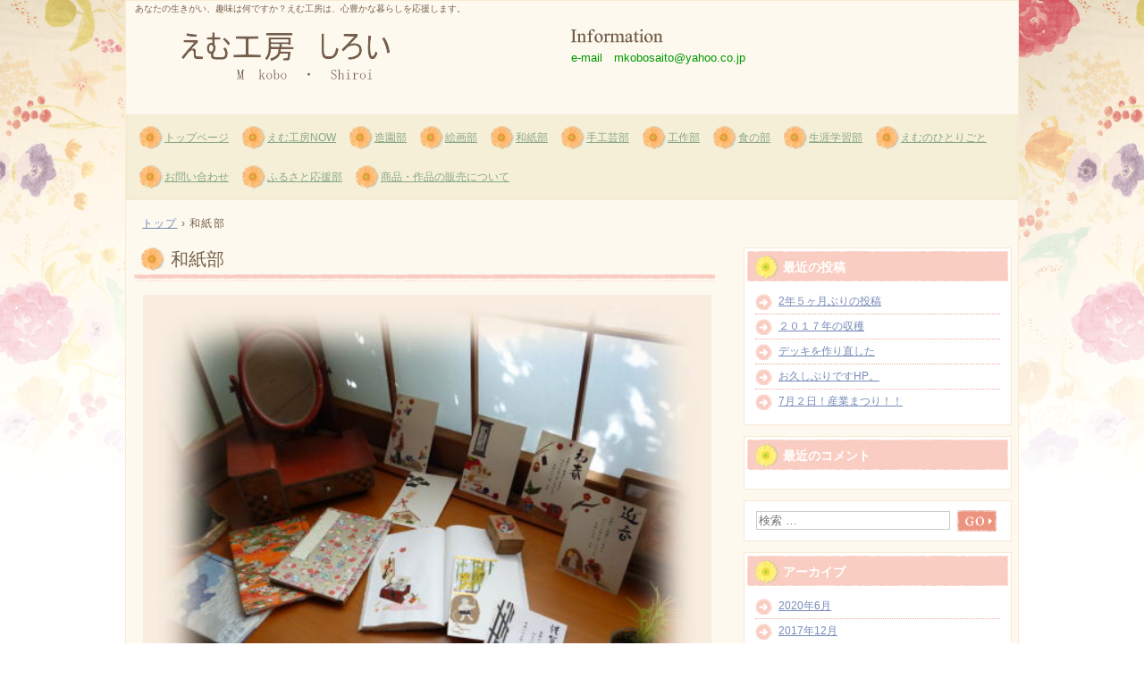

--- FILE ---
content_type: text/html; charset=UTF-8
request_url: http://mkobosaito.com/?page_id=37
body_size: 20728
content:
<!DOCTYPE html>
<html lang="ja">
<head>
<meta charset="UTF-8" />
<meta name="viewport" content="width=device-width, initial-scale=1" />
<title>和紙部 | えむ工房　しろい</title>
<link rel="stylesheet" href="http://mkobosaito.com/wp-content/themes/hpb18T20140813173304/style.css" type="text/css" />
		<link rel="stylesheet" id="style-hpb18-css" href="http://mkobosaito.com/wp-content/themes/hpb18T20140813173304/style-hpb.css" type="text/css" media="all" />
		<link rel="stylesheet" href="http://mkobosaito.com/wp-content/themes/hpb18T20140813173304/hpb-gallery.css" type="text/css" id="hpb-gallery" />
		<link rel="stylesheet" href="http://mkobosaito.com/wp-content/themes/hpb18T20140813173304/Label.min.css" type="text/css" id="hpb-label" />
		<link rel="stylesheet" href="http://mkobosaito.com/wp-content/themes/hpb18T20140813173304/hpb-gallery1.css" type="text/css" id="hpb-gallery" />
		<link rel="stylesheet" href="http://mkobosaito.com/wp-content/themes/hpb18T20140813173304/Label.min.css" type="text/css" id="hpb-label" />
<!--[if lte IE 7]>
<link rel='stylesheet' href="http://mkobosaito.com/wp-content/themes/hpb18T20140813173304/style-ie7.css" type='text/css' />
<![endif]-->
<link rel="profile" href="http://gmpg.org/xfn/11" />
<link rel="pingback" href="http://mkobosaito.com/xmlrpc.php" />
<!--[if lt IE 9]>
<script src="http://mkobosaito.com/wp-content/themes/hpb18T20140813173304/js/html5.js" type="text/javascript"></script>
<![endif]-->

<link rel='dns-prefetch' href='//s.w.org' />
<link rel="alternate" type="application/rss+xml" title="えむ工房　しろい &raquo; フィード" href="http://mkobosaito.com/?feed=rss2" />
<link rel="alternate" type="application/rss+xml" title="えむ工房　しろい &raquo; コメントフィード" href="http://mkobosaito.com/?feed=comments-rss2" />
<link rel="alternate" type="application/rss+xml" title="えむ工房　しろい &raquo; 和紙部 のコメントのフィード" href="http://mkobosaito.com/?feed=rss2&#038;page_id=37" />
		<script type="text/javascript">
			window._wpemojiSettings = {"baseUrl":"https:\/\/s.w.org\/images\/core\/emoji\/11.2.0\/72x72\/","ext":".png","svgUrl":"https:\/\/s.w.org\/images\/core\/emoji\/11.2.0\/svg\/","svgExt":".svg","source":{"concatemoji":"http:\/\/mkobosaito.com\/wp-includes\/js\/wp-emoji-release.min.js?ver=5.1.19"}};
			!function(e,a,t){var n,r,o,i=a.createElement("canvas"),p=i.getContext&&i.getContext("2d");function s(e,t){var a=String.fromCharCode;p.clearRect(0,0,i.width,i.height),p.fillText(a.apply(this,e),0,0);e=i.toDataURL();return p.clearRect(0,0,i.width,i.height),p.fillText(a.apply(this,t),0,0),e===i.toDataURL()}function c(e){var t=a.createElement("script");t.src=e,t.defer=t.type="text/javascript",a.getElementsByTagName("head")[0].appendChild(t)}for(o=Array("flag","emoji"),t.supports={everything:!0,everythingExceptFlag:!0},r=0;r<o.length;r++)t.supports[o[r]]=function(e){if(!p||!p.fillText)return!1;switch(p.textBaseline="top",p.font="600 32px Arial",e){case"flag":return s([55356,56826,55356,56819],[55356,56826,8203,55356,56819])?!1:!s([55356,57332,56128,56423,56128,56418,56128,56421,56128,56430,56128,56423,56128,56447],[55356,57332,8203,56128,56423,8203,56128,56418,8203,56128,56421,8203,56128,56430,8203,56128,56423,8203,56128,56447]);case"emoji":return!s([55358,56760,9792,65039],[55358,56760,8203,9792,65039])}return!1}(o[r]),t.supports.everything=t.supports.everything&&t.supports[o[r]],"flag"!==o[r]&&(t.supports.everythingExceptFlag=t.supports.everythingExceptFlag&&t.supports[o[r]]);t.supports.everythingExceptFlag=t.supports.everythingExceptFlag&&!t.supports.flag,t.DOMReady=!1,t.readyCallback=function(){t.DOMReady=!0},t.supports.everything||(n=function(){t.readyCallback()},a.addEventListener?(a.addEventListener("DOMContentLoaded",n,!1),e.addEventListener("load",n,!1)):(e.attachEvent("onload",n),a.attachEvent("onreadystatechange",function(){"complete"===a.readyState&&t.readyCallback()})),(n=t.source||{}).concatemoji?c(n.concatemoji):n.wpemoji&&n.twemoji&&(c(n.twemoji),c(n.wpemoji)))}(window,document,window._wpemojiSettings);
		</script>
		<style type="text/css">
img.wp-smiley,
img.emoji {
	display: inline !important;
	border: none !important;
	box-shadow: none !important;
	height: 1em !important;
	width: 1em !important;
	margin: 0 .07em !important;
	vertical-align: -0.1em !important;
	background: none !important;
	padding: 0 !important;
}
</style>
	<link rel='stylesheet' id='wp-block-library-css'  href='http://mkobosaito.com/wp-includes/css/dist/block-library/style.min.css?ver=5.1.19' type='text/css' media='all' />
<script type='text/javascript' src='http://mkobosaito.com/wp-includes/js/jquery/jquery.js?ver=1.12.4'></script>
<script type='text/javascript' src='http://mkobosaito.com/wp-includes/js/jquery/jquery-migrate.min.js?ver=1.4.1'></script>
<link rel='https://api.w.org/' href='http://mkobosaito.com/index.php?rest_route=/' />
<link rel="EditURI" type="application/rsd+xml" title="RSD" href="http://mkobosaito.com/xmlrpc.php?rsd" />
<link rel="wlwmanifest" type="application/wlwmanifest+xml" href="http://mkobosaito.com/wp-includes/wlwmanifest.xml" /> 
<meta name="generator" content="WordPress 5.1.19" />
<link rel="canonical" href="http://mkobosaito.com/?page_id=37" />
<link rel='shortlink' href='http://mkobosaito.com/?p=37' />
<link rel="alternate" type="application/json+oembed" href="http://mkobosaito.com/index.php?rest_route=%2Foembed%2F1.0%2Fembed&#038;url=http%3A%2F%2Fmkobosaito.com%2F%3Fpage_id%3D37" />
<link rel="alternate" type="text/xml+oembed" href="http://mkobosaito.com/index.php?rest_route=%2Foembed%2F1.0%2Fembed&#038;url=http%3A%2F%2Fmkobosaito.com%2F%3Fpage_id%3D37&#038;format=xml" />
<script type="text/javascript"><!--
jQuery(document).ready(function(){
if (jQuery("[name='hpb_plugin_form']").find("[required]")[0]) {
required_param = "";
jQuery("[name='hpb_plugin_form']").find("[required]").each(function(){
	if(required_param != ""){
		required_param += ","; 
	}
	required_param += jQuery(this).attr("name");
});
inputHidden = jQuery("<input>").attr("type", "hidden").attr("name", "hpb_required").attr("value", required_param);
jQuery("[name='hpb_plugin_form']").append(inputHidden);
}});
--></script>
<meta property="og:title" content="和紙部 | えむ工房　しろい"/>
<meta property="og:url" content="http://mkobosaito.com/?page_id=37"/>
<meta property="og:image" content="http://mkobosaito.com/wp-content/uploads/hpb-media/P10205861-150x150.jpg"/>
<meta property="og:description" content="和紙に触れていると心が和みます。 お年賀状、気持ちを込めて…あなたの心が和みますように… 　　　　　　　 　　　　　　　　　　　　　　　　　　　　　　　　　　　　　 　　　 　　　　　　　　　　　　　　　　　　　　　　　 [&hellip;]"/>
<meta property="og:site_name" content="えむ工房　しろい"/>
<meta property="og:type" content="article"/>
		<style type="text/css">.recentcomments a{display:inline !important;padding:0 !important;margin:0 !important;}</style>
				<script type="text/javascript" src="http://mkobosaito.com/wp-content/themes/hpb18T20140813173304/jquery.swipebox.js">hpb-gallery-js</script>
		<script><!--
jQuery(function($) { $(".hpb-gallery-item1").swipebox({ useCSS: true, hideBarsDelay: 3000, appStyleName: 'pattern', appThumbSizeZoom: 30, appThumbAll: true, appWithCaption: true });});
--><!--hpb-gallery1--></script>
</head>

<body id="hpb-wp-18-15-08" class="page-template-default page page-id-37">
<div id="page" class="hfeed site">
		<header id="masthead" class="site-header" role="banner">
		<div id="masthead-inner">
			<div class="site-branding">
				<h1 class="site-title"><a href="http://mkobosaito.com/" title="えむ工房　しろい" id="hpb-site-title" rel="home">えむ工房　しろい</a></h1>
				<h2 id="hpb-site-desc" class="site-description">あなたの生きがい、趣味は何ですか？えむ工房は、心豊かな暮らしを応援します。</h2>
			</div>

			<div id="hpb-header-extra1">
      <p class="address"><font COLOR="#009900" SIZE="2">e-mail　mkobosaito@yahoo.co.jp<br />
      </font></p>
			</div>
			
			<nav id="site-navigation" class="navigation-main" role="navigation">
				<h1 class="menu-toggle">メニュー</h1>
				<div class="screen-reader-text skip-link"><a href="#content" title="コンテンツへスキップ">コンテンツへスキップ</a></div>
				<ul id="menu-mainnav" class="menu"><li id="menu-item-2348" class="menu-item menu-item-type-post_type menu-item-object-page menu-item-home menu-item-2348"><a href="http://mkobosaito.com/">トップページ</a></li>
<li id="menu-item-2349" class="menu-item menu-item-type-post_type menu-item-object-page menu-item-2349"><a href="http://mkobosaito.com/?page_id=12">えむ工房NOW</a></li>
<li id="menu-item-2350" class="menu-item menu-item-type-post_type menu-item-object-page menu-item-has-children menu-item-2350"><a href="http://mkobosaito.com/?page_id=28">造園部</a>
<ul class="sub-menu">
	<li id="menu-item-2351" class="menu-item menu-item-type-post_type menu-item-object-page menu-item-2351"><a href="http://mkobosaito.com/?page_id=80">めぐの前栽（せんざい）</a></li>
	<li id="menu-item-2352" class="menu-item menu-item-type-post_type menu-item-object-page menu-item-2352"><a href="http://mkobosaito.com/?page_id=87">メグのフルーツガーデン</a></li>
</ul>
</li>
<li id="menu-item-2353" class="menu-item menu-item-type-post_type menu-item-object-page menu-item-2353"><a href="http://mkobosaito.com/?page_id=32">絵画部</a></li>
<li id="menu-item-2354" class="menu-item menu-item-type-post_type menu-item-object-page current-menu-item page_item page-item-37 current_page_item menu-item-2354"><a href="http://mkobosaito.com/?page_id=37" aria-current="page">和紙部</a></li>
<li id="menu-item-2355" class="menu-item menu-item-type-post_type menu-item-object-page menu-item-has-children menu-item-2355"><a href="http://mkobosaito.com/?page_id=46">手工芸部</a>
<ul class="sub-menu">
	<li id="menu-item-2356" class="menu-item menu-item-type-post_type menu-item-object-page menu-item-2356"><a href="http://mkobosaito.com/?page_id=247">レジン</a></li>
	<li id="menu-item-2357" class="menu-item menu-item-type-post_type menu-item-object-page menu-item-2357"><a href="http://mkobosaito.com/?page_id=958">手工芸</a></li>
	<li id="menu-item-2358" class="menu-item menu-item-type-post_type menu-item-object-page menu-item-2358"><a href="http://mkobosaito.com/?page_id=294">キット</a></li>
</ul>
</li>
<li id="menu-item-2359" class="menu-item menu-item-type-post_type menu-item-object-page menu-item-2359"><a href="http://mkobosaito.com/?page_id=47">工作部</a></li>
<li id="menu-item-2360" class="menu-item menu-item-type-post_type menu-item-object-page menu-item-2360"><a href="http://mkobosaito.com/?page_id=60">食の部</a></li>
<li id="menu-item-2361" class="menu-item menu-item-type-post_type menu-item-object-page menu-item-has-children menu-item-2361"><a href="http://mkobosaito.com/?page_id=67">生涯学習部</a>
<ul class="sub-menu">
	<li id="menu-item-2362" class="menu-item menu-item-type-post_type menu-item-object-page menu-item-2362"><a href="http://mkobosaito.com/?page_id=519">地域講習会</a></li>
	<li id="menu-item-2363" class="menu-item menu-item-type-post_type menu-item-object-page menu-item-2363"><a href="http://mkobosaito.com/?page_id=473">趣味の講座</a></li>
</ul>
</li>
<li id="menu-item-2364" class="menu-item menu-item-type-post_type menu-item-object-page menu-item-2364"><a href="http://mkobosaito.com/?page_id=26">えむのひとりごと</a></li>
<li id="menu-item-2365" class="menu-item menu-item-type-post_type menu-item-object-page menu-item-2365"><a href="http://mkobosaito.com/?page_id=660">お問い合わせ</a></li>
<li id="menu-item-2366" class="menu-item menu-item-type-post_type menu-item-object-page menu-item-2366"><a href="http://mkobosaito.com/?page_id=1716">ふるさと応援部</a></li>
<li id="menu-item-2367" class="menu-item menu-item-type-post_type menu-item-object-page menu-item-2367"><a href="http://mkobosaito.com/?page_id=1721">商品・作品の販売について</a></li>
</ul>			</nav><!-- #site-navigation -->

					</div><!-- #masthead-inner -->

		
<!-- breadcrumb list -->
<div id="breadcrumb-list">
	<div itemscope itemtype="http://data-vocabulary.org/Breadcrumb">
		<a href="http://mkobosaito.com" itemprop="url"><span itemprop="title">トップ</span></a>
	</div>
	<div>&rsaquo;</div>

							<div>和紙部</div>
    </div>
<!-- breadcrumb list end -->	</header><!-- #masthead -->

	<div id="main" class="site-main">

	<div id="primary" class="content-area">
		<div id="content" class="site-content" role="main">

			
					<header class="entry-header">
		<h1 id="hpb-page-title" class="entry-title">和紙部</h1>
	</header><!-- .page-header -->

				
<article id="post-37" class="post-37 page type-page status-publish hentry">
	<div id="page-content" class="entry-content">
		<img src="http://mkobosaito.com/wp-content/uploads/hpb-media/P102058611.jpg" border="0" style="border-top-width : 0px;border-left-width : 0px;border-right-width : 0px;border-bottom-width : 0px;" width="636" height="476" /><br />
        <br />
        <font SIZE="3">和紙に触れていると心が和みます。<br />
        お年賀状、気持ちを込めて…あなたの心が和みますように…</font><br />
        <br />
        　　<img src="http://mkobosaito.com/wp-content/uploads/hpb-media/P102063811111.jpg" border="0" style="border-top-width : 0px;border-left-width : 0px;border-right-width : 0px;border-bottom-width : 0px;" width="256" />　　　　　<img src="http://mkobosaito.com/wp-content/uploads/hpb-media/P10206391111.jpg" border="0" style="border-top-width : 0px;border-left-width : 0px;border-right-width : 0px;border-bottom-width : 0px;" width="253" /><br />
        <br />
        　　　　　　　<img src="http://mkobosaito.com/wp-content/uploads/hpb-media/P1020637111.jpg" border="0" style="border-top-width : 0px;border-left-width : 0px;border-right-width : 0px;border-bottom-width : 0px;" width="160" />　　　　<img src="http://mkobosaito.com/wp-content/uploads/hpb-media/P10206421.jpg" border="0" style="border-top-width : 0px;border-left-width : 0px;border-right-width : 0px;border-bottom-width : 0px;" width="247" height="185" />　　　　　　　　　　　　　　　　　　<br />
        <br />
        　<img src="http://mkobosaito.com/wp-content/uploads/hpb-media/P102064011.jpg" border="0" style="border-top-width : 0px;border-left-width : 0px;border-right-width : 0px;border-bottom-width : 0px;" width="262" height="379" />　　<img src="http://mkobosaito.com/wp-content/uploads/hpb-media/P102064121.jpg" border="0" style="border-top-width : 0px;border-left-width : 0px;border-right-width : 0px;border-bottom-width : 0px;" width="276" height="372" /><br />
        　　　　　　　　　　　　　　　　　　　　　　　　　　　　　　　　　<br />
        <br />
        <img src="http://mkobosaito.com/wp-content/uploads/hpb-media/P102058811.jpg" border="0" style="border-top-width : 0px;border-left-width : 0px;border-right-width : 0px;border-bottom-width : 0px;" width="617" height="463" /><br />
        <br />
        <font SIZE="3">和本の十二支貼り絵集、作るの大変でした。</font><br />
        <br />
        <font SIZE="3">毎年、図案を考えるのが苦痛でもあり、楽しみでもあります。</font><br />
        <br />
        <br />
        <br />
        和紙部<br />
        斉藤雅（みやび）<br />
        <br />
        <a href="http://mkobosaito.com/">＜トップページ＞</a><br />
        			</div><!-- .entry-content -->
	</article><!-- #post-## -->

				
			
		</div><!-- #content -->
	</div><!-- #primary -->

	<div id="sidebar-1">
		<div id="hpb-sidebar-extra"></div>
		<div id="secondary" class="widget-area" role="complementary">
								<aside id="recent-posts-2" class="widget widget_recent_entries">		<h1 class="widget-title">最近の投稿</h1>		<ul>
											<li>
					<a href="http://mkobosaito.com/?p=2391">2年５ヶ月ぶりの投稿</a>
									</li>
											<li>
					<a href="http://mkobosaito.com/?p=2199">２０１７年の収穫</a>
									</li>
											<li>
					<a href="http://mkobosaito.com/?p=2145">デッキを作り直した</a>
									</li>
											<li>
					<a href="http://mkobosaito.com/?p=2081">お久しぶりですHP。</a>
									</li>
											<li>
					<a href="http://mkobosaito.com/?p=1980">7月２日！産業まつり！！</a>
									</li>
					</ul>
		</aside><aside id="recent-comments-2" class="widget widget_recent_comments"><h1 class="widget-title">最近のコメント</h1><ul id="recentcomments"></ul></aside><aside id="search-2" class="widget widget_search">	<form method="get" id="searchform" class="searchform" action="http://mkobosaito.com/" role="search">
		<label for="s" class="screen-reader-text">検索</label>
		<input type="search" class="field" name="s" value="" id="s" placeholder="検索 &hellip;" />
		<input type="submit" class="submit" id="searchsubmit" value="検索" />
	</form>
</aside><aside id="archives-2" class="widget widget_archive"><h1 class="widget-title">アーカイブ</h1>		<ul>
				<li><a href='http://mkobosaito.com/?m=202006'>2020年6月</a></li>
	<li><a href='http://mkobosaito.com/?m=201712'>2017年12月</a></li>
	<li><a href='http://mkobosaito.com/?m=201703'>2017年3月</a></li>
	<li><a href='http://mkobosaito.com/?m=201607'>2016年7月</a></li>
	<li><a href='http://mkobosaito.com/?m=201605'>2016年5月</a></li>
	<li><a href='http://mkobosaito.com/?m=201603'>2016年3月</a></li>
	<li><a href='http://mkobosaito.com/?m=201601'>2016年1月</a></li>
	<li><a href='http://mkobosaito.com/?m=201509'>2015年9月</a></li>
	<li><a href='http://mkobosaito.com/?m=201504'>2015年4月</a></li>
	<li><a href='http://mkobosaito.com/?m=201503'>2015年3月</a></li>
	<li><a href='http://mkobosaito.com/?m=201412'>2014年12月</a></li>
	<li><a href='http://mkobosaito.com/?m=201411'>2014年11月</a></li>
	<li><a href='http://mkobosaito.com/?m=201410'>2014年10月</a></li>
	<li><a href='http://mkobosaito.com/?m=201409'>2014年9月</a></li>
		</ul>
			</aside>
			
		</div><!-- #secondary -->
	</div><!-- #sidebar-1 -->
	</div><!-- #main -->

	<footer id="colophon" class="site-footer" role="contentinfo">
		<nav id="site-sub-navigation" class="navigation-main" role="navigation">
			<h1 class="menu-toggle">サブメニュー</h1>
			<ul id="menu-subnav" class="menu"><li id="menu-item-2368" class="menu-item menu-item-type-post_type menu-item-object-page menu-item-2368"><a href="http://mkobosaito.com/?page_id=27">プライバシーポリシー</a></li>
</ul>		</nav><!-- #site-navigation -->
				<div id="hpb-footer-main">
			<p><small class="hpb-copyright">Copyright c ○○○, All rights reserved.</small></p>
		</div>
		<div class="site-info">
					</div><!-- .site-info --><div class="wp-login"><a href="http://mkobosaito.com/wp-login.php">ログイン</a></div>
	</footer><!-- #colophon -->
</div><!-- #page -->

	<script type="text/javascript"><!--
	var _JustAnalyticsConfig = {
	'siteid': '45262',
	'domain': 'mkobosaito.com','path': '/'};// --></script>
	<script type="text/javascript" src="http://tracker.kantan-access.com/js/ja.js"></script><noscript><img width="1" height="1" alt="" src="http://tracker.kantan-access.com/jana_tracker/track4ns.gif?sid=&t=&p=%2Findex.php&cs=UTF-8"></noscript>
<script type='text/javascript' src='http://mkobosaito.com/wp-content/themes/hpb18T20140813173304/js/navigation.js?ver=20120206'></script>
<script type='text/javascript' src='http://mkobosaito.com/wp-content/themes/hpb18T20140813173304/js/skip-link-focus-fix.js?ver=20130115'></script>
<script type='text/javascript' src='http://mkobosaito.com/wp-includes/js/wp-embed.min.js?ver=5.1.19'></script>

</body>
</html>

--- FILE ---
content_type: text/css
request_url: http://mkobosaito.com/wp-content/themes/hpb18T20140813173304/style.css
body_size: 69047
content:
/*
Theme Name: えむ工房　しろい(1)
Author: Homepage Builder
Author URI: http://www.justsystems.com/jp/links/hpb/creator.html?p=hpb18_wp_hpbdash
Description: このテーマは「JustSystems Homepage Builder Version 18.0.14.0 for Windows」によって作成されました。サイト名は「えむ工房　しろい(1)」、サイトの公開日時は「2019年03月18日15:56」です。
License: 
License URI: license.txt
*/

/* for IE8, IE7, IE6 */
article,
aside,
details,
figcaption,
figure,
footer,
header,
hgroup,
menu,
nav,
section{
	display: block;
}

body{
	margin: 0;
	padding: 0;
	text-align: left;
	font-size: 75%;
	font-family: 'メイリオ' ,Meiryo, 'ヒラギノ角ゴ Pro W3' , 'Hiragino Kaku Gothic Pro' , 'ＭＳ Ｐゴシック' , 'Osaka' ,sans-serif;
	color: #755f4c; /* 標準文字色 */
	min-width: 1000px;
}

img{
	border-top: 0;
	border-right: 0;
	border-bottom: 0;
	border-left: 0;
}

/*--------------------------------------------------------
  レイアウト設定
--------------------------------------------------------*/
#hpb-container{
	background-color: #ffffff;
	background-image : url(img/bg_hpb-container.png);
	background-position: top center;
	background-repeat: repeat-x;
}

#hpb-grobal-header{
	width: 998px;
	height: auto;
	margin-right: auto;
	margin-left: auto;
	background-color: #fef9ef;
	border-top-color: #faebd1;
	border-top-width: 1px;
	border-top-style: solid;
	border-left-color: #faebd1;
	border-left-width: 1px;
	border-left-style: solid;
	border-right-color: #faebd1;
	border-right-width: 1px;
	border-right-style: solid;
}

.home #hpb-grobal-header{
	height: 120px;
	max-height: 120px;
}

#hpb-grobal-header:after{
	content: ".";
	clear: both;
	height: 0;
	display: block;
	visibility: hidden;
}

#hpb-inner{
	width: 980px;
	padding-left: 9px;
	padding-right: 9px;
	margin-top: 0;
	margin-left: auto;
	margin-right: auto;
	margin-bottom: 0;
	position: relative;
	padding-top: 0px;
	padding-bottom: 20px;
	background-color: #fef9ef;
	border-left-color: #faebd1;
	border-left-width: 1px;
	border-left-style: solid;
	border-right-color: #faebd1;
	border-right-width: 1px;
	border-right-style: solid;
}

#hpb-inner:after{
	content: ".";
	clear: both;
	height: 0;
	display: block;
	visibility: hidden;
}

#hpb-content{
	width: 650px;
	margin-top: 0;
	margin-left: auto;
	margin-right: auto;
	margin-bottom: 0;
	position: relative;
	padding-top: 0px;
	float: left;
}

#hpb-content .home #hpb-content{
	background-color: transparent;
	border-top: none;
	border-right: none;
	border-bottom: none;
	border-left: none;
}

.home #hpb-title{
	margin-top: 0;
	margin-left: -10px;
	margin-right: -340px;
	padding-left: 0;
	padding-right: 0;
	clear: both;
	width: 1000px;
	height: 400px;
	position: relative;
}
.home #hpb-title h2{
	background-image : url(img/mainimg_girly-3.png);
	background-position: left top;
	background-repeat: no-repeat;
	height: 100%;
	border-bottom: none;
	box-shadow: none;
	margin-bottom: 0;
	margin-top: 0;
}

#hpb-main{
	width: 650px;
	text-align: left;
}

.home #hpb-main{
	padding-top: 122px;
}

aside{
/*	width: 300px;*/
/*	float: right;*/
	margin-top: -12px;
}
#ie6 aside{
	margin-top: 0;
}
.home aside{
	margin-top: 512px;
}
#ie6 .home aside{
	margin-top: 487px;
}

#hpb-global-footer{
	width: 998px;
	height: 60px;
	margin-left: auto;
	margin-right: auto;
	margin-top: 0px;
	padding-top: 10px;
	padding-bottom: 10px;
	clear: both;
	background-color: #f6efd6;
	border-left-color: #faebd1;
	border-left-width: 1px;
	border-left-style: solid;
	border-right-color: #faebd1;
	border-right-width: 1px;
	border-right-style: solid;
}


#hpb-main-nav{
	clear: both;
	width: 998px;
	padding-top: 10px;
}

.home #hpb-main-nav{
	padding-top: 0;
	position: absolute;
	z-index: 100;
	top: 540px;
}


/*--------------------------------------------------------
  デザイン設定
--------------------------------------------------------*/

/* 背景設定 */

/* コンテンツ配置領域 */
.home #hpb-main div{
	padding-bottom: 10px;
	padding-left: 0px;
	margin-bottom: 10px;
}

/* ナビゲーション */
#hpb-main-nav ul{
	display: block;
	height: auto;
	margin-top: 0;
	margin-right: 0;
	margin-bottom: 0px;
	margin-left: 0;
	padding-top: 8px;
	padding-bottom: 0px;
	padding-right: 0;
	padding-left: 15px;
	list-style-type: none;
	text-align: left;
	background-color: #f6efd7;
	box-shadow: 0 0 5px rgba(241, 231, 207, 1) inset;
}
#hpb-main-nav ul:after{
	content: ".";
	clear: both;
	height: 0;
	display: block;
	visibility: hidden;
}

#hpb-main-nav li{
	float: left;
	z-index: 100;
}
#ie6 #hpb-main-nav li,
#ie7 #hpb-main-nav li{
	position: relative;
}

#hpb-main-nav li a{
	display: block;
	float: left;
	padding-top: 5px;
	padding-bottom: 13px;
	padding-left: 28px;
	padding-right: 15px;
	font-size: 1em;
	line-height: 26px;
	background-image : url(img/bg_hpb-main-nav-li.png);
	background-repeat: no-repeat;
	background-position: left 5px;
}

#hpb-main-nav a:link,
#hpb-main-nav a:visited{
	color: #88a886;
	text-decoration: underline;
}
#hpb-main-nav a:hover,
#hpb-main-nav a:active{
	color: #3f623d;
	text-decoration: underline;
}

#hpb-main-nav ul .sub-menu{
	display: none;
	background-color: #ebe3c6;
	position: absolute;
	margin-top: 44px;
	margin-left: 0;
	margin-right:0;
	z-index: 200;
	height: auto;
	background-image: none;
	padding-top: 0;
	padding-right: 0;
	padding-left: 0;
	padding-bottom: 0;
}
#hpb-main-nav ul .sub-menu ul{
	margin-top: 0;
	padding-top: 0;
	padding-right: 0;
	padding-left: 0;
	padding-bottom: 0;
}
#ie6 #hpb-main-nav ul .sub-menu,
#ie7 #hpb-main-nav ul .sub-menu{
	left: 0;
	position: absolute;
}
#ie6 #hpb-main-nav ul .sub-menu a,
#ie7 #hpb-main-nav ul .sub-menu a{
	width: 10em;
}
#hpb-main-nav ul .sub-menu li a{
	display: block;
	height: auto;
	padding-top: 8px;
	padding-bottom: 8px;
	line-height: 1.4;
	padding-left: 8px;
	background-image: none;
}
#hpb-main-nav ul li:hover .sub-menu{
	display: block;
}

#hpb-main-nav ul ul li{
	float: none;
	border-radius: 3px;
}

#hpb-main-nav ul ul a{
	float: none;
	border-top: none;
	border-right: none;
	border-bottom: none;
	border-left: none;

}


/* ヘッダー内パーツ */
#hpb-header-extra1{
	width: 500px;
	height: 60px;
	margin-top: 30px;
	margin-right: 0;
	margin-bottom: 0;
	margin-left: 0;
	padding-top: 25px;
	padding-right: 0px;
	padding-bottom: 0;
	padding-left: 16px;
	float: right;
	text-align: right;
	background-image : url(img/hpb-header-extra1.png);
	background-repeat: no-repeat;
}

#hpb-header-extra1 p.tel{
	/* 電話番号の文字設定 */
	display: block;
	margin-top: 0;
	margin-right: 0;
	margin-bottom: 0;
	margin-left: 0;
	padding-top: 0;
	padding-right: 0;
	padding-bottom: 0;
	padding-left: 0;
}

#hpb-header-extra1 p.tel span{
	/* 電話番号の「TEL」文字設定 */
	background-repeat: no-repeat;

}

#hpb-header-extra1 p.address{
	/* 住所文字設定 */
	margin-top: 0;
	margin-right: 0;
	margin-bottom: 0;
	margin-left: 0;
	padding-top: 0;
	padding-right: 0;
	padding-bottom: 0;
	padding-left: 0;
	font-size:0.9em;
}

/* パンくずリスト　*/
div#hpb-breadcrumb-list{
	width: auto;
	bottom: 0px;
	padding-top: 18px;
	padding-bottom: 18px;
	padding-left: 18px;
	padding-right: 18px;
	letter-spacing: 0.1em;
}
#hpb-breadcrumb-list div{
	display: inline;
}


/*--------------------------------------------------------
  共通レイアウトパーツ設定
--------------------------------------------------------*/
/* ヘッダー内パーツ */
#hpb-header-main{
	width: 460px;
	margin: 0;
	float: left;
	position: relative;
}

#hpb-header-main h1{
	width: 460px;
	margin-top: 30px;
	margin-left: 10px;
	margin-bottom: 0;
}

#hpb-header-main h1 a{
	display: block;
	margin-top: 0;
	margin-right: 0;
	margin-bottom: 0;
	margin-left: 0;
	padding-top: 0;
	padding-right: 0;
	padding-bottom: 0;
	padding-left: 0;
	overflow: hidden;
	background-image : url(img/logo_girly-3.png);
	background-repeat: no-repeat;
	height: 60px;
	text-indent: -9999px;
}

#hpb-header-main #hpb-site-desc{
	margin-top: 0;
	margin-bottom: 0;
	margin-left: 10px;
	padding-top: 3px;
	padding-right: 0;
	padding-bottom: 0;
	padding-left: 0;
	text-align: left;
    font-weight: normal;
    line-height: 1.2;
    font-size: 10px;
    width: 980px;
    height: 17px;
    position: absolute;
    top: 0;
}

/* フッター内パーツ */
#hpb-footer-main{
    width: 980px;
    margin-top: 10px;
    position: absolute;
}

/* コピーライト文字設定 */
#hpb-footer-main p{
    padding-right: 10px;
    padding-left: 10px;
    text-align: center;
}

#hpb-footer-main .hpb-copyright{
    font-size: 0.8em;
}

footer nav ul{
    margin-top: 0px;
    margin-right: 10px;
    margin-bottom: 0;
    margin-left: 10px;
    padding-top: 3px;
    padding-right: 0;
    padding-bottom: 0;
    padding-left: 0;
    list-style-type: none;
    text-align: left;
}

footer nav li{
    /* フッターナビ設定 */
    display: inline;
    padding-left: 5px;
    padding-right: 5px;
}

footer nav a:link,
footer nav a:visited{
    color: #88a886;
    text-decoration: underline;
}
footer nav a:hover,
footer nav a:active{
    color: #3f623d;
    text-decoration: underline;
}
footer{
    position: relative;
}
footer .hpb-wp-login a{
    position:absolute;
    bottom: 18px;
    right: 18px;
    text-decoration: underline;
}
footer .hpb-wp-login a:link,
footer .hpb-wp-login a:visited{
    color: #88a886;
    text-decoration: underline;
}
footer .hpb-wp-login a:hover,
footer .hpb-wp-login a:active{
    color: #3f623d;
    text-decoration: underline;
}

/* サイドブロック内パーツ */

aside > ul > li,
aside #hpb-sidebar-main-nav,
aside #hpb-sidebar-sub-nav{
    background-color: #ffffff;
    border: 1px solid #f8e8d0;
    margin-top: 12px;
    padding-top: 3px;
    padding-bottom: 3px;
    padding-left: 3px;
    padding-right: 3px;
}

aside ul,
aside #hpb-sidebar-main-nav ul,
aside #hpb-sidebar-sub-nav ul{
    margin: 0;
    padding: 0;
    list-style-type: none;
    text-align: left;
}

aside .widget{
    margin-bottom: 0;
}

aside .widget ul,
aside .widget div{
    padding-top: 9px;
    padding-bottom: 9px;
    padding-left: 9px;
    padding-right: 9px;
}

aside .widget li{
    font-size: 1em;
    background-image : url(img/icon_arrow_01.png);
    background-position: 0px 0.4em;
    background-repeat: no-repeat;
    margin: 0;
    padding-top: 5px;
    padding-bottom: 5px;
    padding-left: 26px;
    padding-right: 0;
    border-bottom-style: dotted;
    border-bottom-color: #f1a798;
    border-bottom-width: 1px;
}

aside h2{
    font-size: 1.2em;
    background-image : url(img/bg_aside-h2.png);
    background-repeat: repeat-x;
    background-color: transparent;
    color: #ffffff;
    padding-top: 2px;
    padding-left: 40px;
    padding-right: 10px;
    padding-bottom: 0;
    margin: 0;
    width: auto;
    height: auto;
    line-height: 32px;
    position: relative;
    z-index: 1;
}

aside li li:last-child,
aside #hpb-sidebar-main-nav li:last-child,
aside #hpb-sidebar-sub-nav li:last-child{
    border-bottom: 0;
}

/*--------------------------------------------------------
  サイドバーメニュー設定
--------------------------------------------------------*/

aside #hpb-sidebar-main-nav,
aside #hpb-sidebar-sub-nav{
    display: none;
}



/*--------------------------------------------------------
  基本パーツデザイン設定
--------------------------------------------------------*/
/* リンク文字色 */
a:link, a:visited{
    color: #768ab8; /* 標準文字色 */
    text-decoration: underline;
}
a:hover, a:active{
    color: #ff4200;
    text-decoration: underline;
}

#hpb-skip{
    /* ヘッダースキップの非表示 */
    height: 1px;
    margin: 0;
    padding: 0;
    overflow: hidden;
    text-indent: -9999px;
}

p{
    margin-top: 0.5em;
    margin-bottom: 1.5em;
    padding-right: 0.1em;
    padding-left: 0.1em;
    line-height: 1.4;
    text-align: left;
}
.xx-small{
    font-size: 0.75em;
}
.x-small{
    font-size: 0.8em;
}
.small{
    font-size: 0.9em;
}
.medium{
    font-size: 1em;
}
.large{
    font-size: 1.2em;
}
.x-large{
    font-size: 1.5em;
}
.xx-large{
    font-size: 2em;
}
p.indent{
    padding-left: 5px;
}

hr{
    width: 100%;
    height: 1px;
    margin-top: 10px;
    margin-right: auto;
    margin-bottom: 20px;
    margin-left: auto;
    padding-top: 0;
    padding-right: 0;
    padding-bottom: 0;
    padding-left: 0;
    clear: both;
    border-top-width: 1px;
    border-top-style: none;
    border-right-width: 1px;
    border-right-style: none;
    border-left-width: 1px;
    border-left-style: none;
    color: #ffffff;
    border-bottom-width: 1px;
    border-bottom-style: none;
}

#ie6 hr,
#ie7 hr,
#ie8 hr{
    margin-top:0;
    margin-bottom:0;
}

#hpb-content .hpb-posttype-news h3{
    color: #004bbc;
    margin-top: 0;
    margin-right: 0px;
    margin-bottom: 0.5em;
    margin-left: 0px;
    padding-left: 10px;
    padding-right: 50px;
    padding-bottom: 14px;
    line-height: 20px;
    text-align: left;
    overflow: hidden;
    clear: both;
    background-image : url(img/title_divbox_01.png);
    background-position: right bottom;
    background-repeat: no-repeat;
    font-size: 130%;
}
#hpb-content .hpb-posttype-news h3 a{
    color: #755F4C;
    text-decoration: none;
}
#hpb-content .hpb-posttype-news h3 a:hover{
    text-decoration: underline;
}

#hpb-content .hpb-postinfo{
    clear: both;
}

h3.hpb-c-index{
    height: 1px;
    margin: 0;
    padding: 0;
    overflow: hidden;
    text-indent: -9999px;
    background: none;
}

h4{
    margin-top: 0;
    margin-right: 0;
    margin-bottom: 1em;
    margin-left: 0;
    padding-top: 5px;
    padding-right: 0;
    padding-bottom: 2px;
    padding-left: 0;
    text-align: left;
    font-size: 1.15em;
    line-height: 1.2;
    color: #004bbc;
    clear: both;
}

h5{
    margin-top: 0;
    margin-bottom: 1em;
    padding-top: 5px;
    padding-bottom: 5px;
    text-align: left;
    font-size: 1.08em;
    line-height: 1.2;
    color: #333333;
    clear: both;
}
h6{
    color: #333333;
    font-size: 1em;
}

table{
    margin-top: 5px;
    margin-right: auto;
    margin-bottom: 5px;
    margin-left: 0;
    border-collapse: collapse;
    border-top-width: 1px;
    border-top-style: solid;
    border-top-color: #f9cdc1;
    border-left-width: 1px;
    border-left-style: solid;
    border-left-color: #f9cdc1;
    width: 100%;
}

table th{
    color: #333333;
    font-weight: bold;
    padding-top: 8px;
    padding-right: 15px;
    padding-bottom: 8px;
    padding-left: 8px;
    text-align: left;
    background-color: #f9cdc1;
    border-right-width: 1px;
    border-right-style: solid;
    border-right-color: #ffffff;
    border-bottom-width: 1px;
    border-bottom-style: solid;
    border-bottom-color: #ffffff;
}

table td{
    background-color: #ffffff;
    padding-top: 8px;
    padding-right: 15px;
    padding-bottom: 8px;
    padding-left: 8px;
    text-align: left;
    border-right-width: 1px;
    border-right-style: solid;
    border-right-color: #f9cdc1;
    border-bottom-width: 1px;
    border-bottom-style: solid;
    border-bottom-color: #f9cdc1;
}
table caption{
    background-image : url(img/bg_table-caption_01.png),url(img/bg_table-caption_02.png);
    background-position: 8px 0.1em, left bottom;
    background-repeat: no-repeat, no-repeat;
    padding-bottom: 0px;
    padding-left: 35px;
    padding-right: 35px;
    margin-bottom: 8px;
    font-size: 1.2em;
    font-weight: bold;
    text-align: left;
}

/* フォームパーツ設定 */
input.button{
    margin-top: 10px;
    margin-bottom: 15px;
}

textarea{
    width: 400px;
    height: 200px;
}

input.l{
    width: 400px;
}
input.m{
    width: 250px;
}
input.s{
    width: 150px;
}


/* メインコンテンツ内基本パーツ */
/*
.home #hpb-main ul{
	margin-top: 0;
	margin-right: 0;
	margin-bottom: 0;
	margin-left: 0;
	padding-top: 0;
	padding-right: 0;
	padding-bottom: 0;
	padding-left: 0;
	list-style-type: none;
}

.home #hpb-main ul li{
	text-align: left;
	line-height: 1.4;
	padding-top: 10px;
	padding-right: 15px;
	padding-bottom: 10px;
	padding-left: 10px;
	border-bottom-width: 1px;
	border-bottom-style: dotted;
	border-bottom-color: #aaaaaa;
}
*/
#page-content h2,
#page-content h3,
#page-content h4,
#page-content h5,
#page-content h6{
    color: #755f4c;
    font-weight: bold;
    clear: both;
}
#page-content h2 a,
#page-content h3 a,
#page-content h4 a,
#page-content h5 a,
#page-content h6 a{
    color: #755f4c;
    font-weight: bold;
    text-decoration: none;
}

#hpb-title h2{
    background-image : url(img/bg_hpb-page-title.png);
    background-position: left bottom;
    background-repeat: no-repeat;
    padding-bottom: 12px;
    color: #755f4c;
    font-size: 1.6em;
    font-weight: normal;
    margin-top: 0;
}
#hpb-title h2 a{
    background-image : url(img/bg_hpb-main-nav-li.png);
    background-position: 8px 0em;
    background-repeat: no-repeat;
    padding-left: 41px;
    color: #755f4c;
    text-decoration: none;
    display:block;
}
#page-content h2{
    background-color: #f9cdc1;
    padding-left: 12px;
    padding-right: 12px;
    padding-top: 5px;
    padding-bottom: 4px;
    font-size: 1.3em;
}

#page-content h3{
    background-image : url(img/border_divbox_02.png),url(img/bg_hpb-main-nav-li.png),url(img/bg_hpb-main-nav-li.png);
    background-position: left bottom, 8px 0, 615px 0;
    background-repeat: repeat-x, no-repeat, no-repeat;
    padding-bottom: 10px;
    padding-top: 4px;
    padding-left: 41px;
    padding-right: 41px;
    font-size: 1.2em;
}
#ie6 #page-content h3,
#ie7 #page-content h3,
#ie8 #page-content h3{
    border-bottom:1px dotted #f1a798;
    padding-left:0;
}

#page-content h4{
    background-image : url(img/bg_page-content_h4.png);
    background-position: left 0.2em;
    background-repeat: no-repeat;
    padding-left: 12px;
    font-size: 1.2em;
    margin-top: 20px;
}
#page-content h5{
    margin-top: 20px;
}
#page-content ul{
    list-style: none;
    padding-left: 0;
}
#page-content ul li{
    background-image : url(img/bg_page-content_list.png),url(img/border_divbox_02.png);
    background-position: left 0.6em, left bottom;
    background-repeat: no-repeat, repeat-x;
    margin-bottom: 5px;
    padding-left: 26px;
    padding-top: 7px;
    padding-bottom: 7px;
}

#page-content ol{
    padding-left: 2em;
}
#page-content ol li{
    margin-bottom: 5px;
}
#page-content blockquote{
    background-image : url(img/bg_blockquote_01.png),url(img/bg_blockquote_02.png);
    background-position: left top, right bottom;
    background-repeat: no-repeat, no-repeat;
    background-color: #ffffff;
    border-radius: 14px;
    border-top-color: #f9cdc1;
    border-top-style: solid;
    border-top-width: 1px;
    border-bottom-color: #f9cdc1;
    border-bottom-style: solid;
    border-bottom-width: 1px;
    border-left-color: #f9cdc1;
    border-left-style: solid;
    border-left-width: 1px;
    border-right-color: #f9cdc1;
    border-right-style: solid;
    border-right-width: 1px;
    margin-left: 0;
    margin-right: 0;
    padding-top: 20px;
    padding-bottom: 20px;
    padding-left: 60px;
    padding-right: 60px;
}
.hpb-viewtype-date dl{
    margin-top: 0;
    margin-right: 0;
    margin-bottom: 10px;
    margin-left: 0;
    padding-top: 0;
    padding-right: 0;
    padding-bottom: 0;
    padding-left: 0;
    zoom: 1;
}

.hpb-viewtype-date dt{
    float: left;
    margin-top: 0;
    margin-right: 0;
    margin-bottom: 0;
    margin-left: 0;
    text-align: left;
    line-height: 16px;
    min-height: 16px;
    font-weight: bold;
    width: 150px !important;
    padding-top: 10px;
    padding-right: 0;
    padding-bottom: 10px;
    padding-left: 10px;
}

.hpb-viewtype-date dd{
    margin-top: 0;
    margin-right: 0;
    margin-bottom: 0;
    margin-left: 0px;
    padding-left: 140px;
    padding-top: 10px;
    padding-right: 15px;
    padding-bottom: 10px;
    background-image : url(img/border_divbox_01.png);
    background-repeat: repeat-x;
    background-position: left bottom;
}

.hpb-viewtype-date dd a{
    display: block;
    text-align: left;
    line-height: 18px;
    padding-left: 26px;
    background-image : url(img/icon_arrow_01.png);
    background-position: 0px 0em;
    background-repeat: no-repeat;
}

.hpb-viewtype-date dl:after{
    content: ".";
    clear: both;
    height: 0;
    display: block;
    visibility: hidden;
}

#hpb-main .hpb-postinfo{
    text-align: right;
    margin: 0;
}

#hpb-main .hpb-pagenation{
    clear: both;
}

#hpb-main .hpb-pagenation .hpb-oldpage{
    float: left;
}

#hpb-main .hpb-pagenation .hpb-newpage{
    float: right;
}

#hpb-main .hpb-pagenation:after{
    content: ".";
    clear: both;
    height: 0;
    display: block;
    visibility: hidden;
}

#hpb-main .alignleft{
    margin-top: 5px;
    margin-right: 20px;
    margin-bottom: 10px;
    float: left;
}

#hpb-main .alignright{
    margin-top: 5px;
    margin-bottom: 10px;
    margin-left: 20px;
    float: right;
}

#hpb-main .aligncenter{
    display: block;
    margin-left: auto;
    margin-right: auto;
    margin-top: 5px;
    margin-bottom: 10px;
}

#hpb-main div.hpb-more-entry{
    border-bottom: none;
    border-left: none;
    border-top: none;
    border-right: none;
    padding-top: 0;
    padding-right: 0;
    padding-bottom: 0;
    padding-left: 0;
    text-align: right;
}

#pagetop{
    margin-top: 10px;
    margin-right: auto;
    margin-bottom: 0;
    margin-left: auto;
    text-align: right;
}

#pagetop a{
    /* ページの先頭へのリンク設定 */
    display: block;
    margin-left: auto;
    width: 105px;
    height: 20px;
    overflow: hidden;
    background-position: top left;
    background-repeat: no-repeat;
    text-align: left;
    text-indent: -9999px;
}



/* トップページ デザイン定義 */
.home #hpb-title h2{
    margin-top: 0;
    overflow: hidden;
    text-indent: -9999px;
    width: auto;
    background-position: top center;
    background-repeat: no-repeat;
}
.home #hpb-title h2 a{
    color: #000000;
}

/* 投稿内の画像サイズ定義 */
img.size-auto,
img.size-full,
img.size-large,
img.size-medium,
.attachment img{
    max-width: 97.5%;
    width: auto;
    height: auto;
    background-image : url(img/bg_page-content_img.png);
    background-repeat: repeat;
    background-position: center top;
    padding: 5px;
}
.wp-caption,
.wp-caption-text{
    text-align: left;
}

#hpb-comments ul li{
    list-style:none;
}

/*--------------------------------------------------------
  ウィジェットデザイン設定
--------------------------------------------------------*/

/* カレンダー */
.widget_calendar div{
    padding-left: 10px;
    padding-right: 10px;
}
.widget_calendar caption{
    margin-bottom: 3px;
    text-align: center;
    background-image: none;
    font-size: 1em;
}
.widget_calendar table{
    width: 100%;
    border-collapse: collapse;
    border-top: none;
    border-right: none;
    border-bottom: none;
    border-left: none;
    table-layout: fixed;
    border-left-width: 1px;
    border-left-color: #f9cdc1;
    border-left-style: solid;
    border-right-width: 1px;
    border-right-color: #f9cdc1;
    border-right-style: solid;
}
.widget_calendar thead tr{
    border-top-width: 2px;
    border-top-color: #f9cdc1;
    border-top-style: solid;
    border-bottom-width: 2px;
    border-bottom-color: #f9cdc1;
    border-bottom-style: solid;
    border-left-width: 1px;
    border-left-color: #f9cdc1;
    border-left-style: solid;
    border-right-width: 1px;
    border-right-color: #f9cdc1;
    border-right-style: solid;
}
.widget_calendar table thead th{
    background-color: #f5b7a5;
    color: #ffffff;
    border-right-width: 1px;
    border-right-color: #f9cdc1;
    border-right-style: solid;
    padding: 0;
}

.widget_calendar table tr{
    border-bottom-width: 1px;
    border-bottom-color: #f9cdc1;
    border-bottom-style: solid;
}
.widget_calendar table td,
.widget_calendar table th{
    padding-top: 2px;
    padding-bottom: 2px;
    padding-left: 2px;
    padding-right: 2px;
    text-align: center;
    border-top: none;
    border-right: none;
    border-bottom: none;
    border-left: none;
}

.widget_calendar #prev{
    padding-top: 7px;
    text-align: left;
}
.widget_calendar #next{
    padding-top: 7px;
    text-align: right;
}

/* 検索 */
.widget_search form{
    padding: 0 0 0 10px;
}

aside .widget_search div{
    background-color: transparent;
    border-top: none;
    border-right: none;
    border-bottom: none;
    border-left: none;
    padding-top: 9px;
    padding-bottom: 9px;
    padding-right: 0;
    padding-left: 0;
}

.widget_search #s{
    width: 77%;
    margin-right: 5px;
    padding-top: 2px;
    padding-right: 2px;
    padding-bottom: 2px;
    padding-left: 2px;
    border-top-style: solid;
    border-top-width: 1px;
    border-top-color: #cccccc;
    border-right-style: solid;
    border-right-width: 1px;
    border-right-color: #cccccc;
    border-bottom-style: solid;
    border-bottom-width: 1px;
    border-bottom-color: #cccccc;
    border-left-style: solid;
    border-left-width: 1px;
    border-left-color: #cccccc;
}

#searchsubmit{
    background-image : url(img/btn_widget_search.png);
    background-repeat: no-repeat;
    border: none;
    padding-top: 0;
    padding-right: 0;
    padding-bottom: 0;
    padding-left: 0;
    text-indent: -9999px;
    width: 44px;
    height: 24px;
    cursor: pointer;
}
#ie7 #searchsubmit,
#ie6 #searchsubmit{
    text-indent: -9999px;
}

.widget_search label{
    display: none;
}

/* テキスト */
.textwidget{
    padding: 5px 10px;
}

/* タグ */
.widget_tag_cloud .tagcloud{
    padding: 10px 10px;
}
.widget_tag_cloud .tagcloud a{
    background-color: transparent;
    padding: 5px 10px 3px;
    border-radius: 3px;
    display: inline-block;
}


.widget_recent_entries a,
.widget_archive a,
.widget_categories a{
    display: block;
}
#hpb-content #hpb-main .hpb_social{
    margin-right: -10px;
    margin-left: -10px;
}
#hpb-content #hpb-main .hpb_social,
#hpb-content #hpb-main .hpb_social div{
    padding-bottom:0;
    padding-left: 0;
    padding-right: 0;
    padding-top: 0;
    border-style: none;
}
#hpb-content #hpb-main .hpb_social div{
    margin-top: 5px;
    margin-right: 5px;
    margin-left: 5px;
    margin-bottom: 5px;
}

/*--------------------------------------------------------
  カスタム投稿一覧
--------------------------------------------------------*/

/* viewtype : content */
#hpb-main .hpb-viewtype-content dt{
    float: none;
    padding-top: 0px;
    padding-right: 0px;
    padding-bottom: 10px;
    padding-left: 10px;
    border-bottom-width: 1px;
}
#hpb-main .hpb-viewtype-content dd{
    padding-top: 0px;
    padding-right: 0px;
    padding-bottom: 10px;
    padding-left: 10px;
    margin-bottom: 10px;
}

.hpb-viewtype-simple article,
.hpb-viewtype-thumbnail article,
.hpb-viewtype-full article{
    padding-top: 0px;
    padding-right: 0px;
    padding-bottom: 10px;
    padding-left: 10px;
    border-bottom-width: 1px;
    border-bottom-style: solid;
    border-bottom-color: #cccccc;
}

/*--------------------------------------------------------
  メディアクエリ
--------------------------------------------------------*/

@media (max-width:480px) {
    body,
    #hpb-container,
    #hpb-grobal-header,
    #hpb-global-footer,
    #hpb-inner,
    #hpb-content,
    #hpb-main,
    .home #hpb-title,
    #hpb-header-main,
    #hpb-content h2{
        width: auto;
    }
    body{
        min-width: 320px;
    }
    .home #hpb-container,
    #hpb-container{
        background-color: #fdf0ec;
    }
    /* ヘッダー */
    #hpb-header-main h1 a{
        background-size:100% auto;
        background-repeat: no-repeat;
    }
    #hpb-grobal-header{
        height: auto;
        background-color: transparent;
        background-image : url(img/bg_hpb-container_sp.png);
        background-repeat: repeat-x;
        background-position: left top;
    }

    .home #hpb-grobal-header{
        height: auto;
        max-height: none;
    }

    #hpb-header-main{
        width: auto;
        float: none;
    }
    #hpb-header-main h1{
        margin-top: 0px;
        margin-bottom: 2px;
        margin-left: 0;
        margin-right: 0;
        padding-top: 5px;
        padding-bottom: 8px;
        width: auto;
        background-color: #fef9ef;
        padding-left: 5px;
        padding-right: 5px;
    }
    #hpb-header-main h2#hpb-site-desc{
        width: auto;
        height: auto;
        margin-left: 0;
        position: static;
        padding-left: 10px;
        padding-right: 10px;
    }
    #hpb-header-main #hpb-site-desc{
        width: 440px;
    }
    #hpb-header-extra1{
        background-image: none;
        font-size: 10px;
        text-align: left;
        float: none;
        margin-left: auto;
        margin-right: auto;
        margin-top: 0;
        margin-bottom: 4px;
        width: auto;
        padding-top: 0;
        padding-left: 10px;
        padding-right: 10px;
        padding-right: 0;
        height: auto;
    }
    #hpb-header-extra1 p.tel{
        display: inline;
    }
    #hpb-header-extra1 p.tel span{
        /* 電話番号の「TEL」文字設定 */
        padding-left: 0;
    }
    #hpb-header-extra1 p.address{
        display: block;
    }
    #hpb-main-nav,
    #hpb-sub-nav{
        display: none;
    }
    #hpb-main-nav{
        padding-left: 10px;
        padding-right: 10px;
        width: auto;
    }
    .home #hpb-main-nav{
        display: block;
        position: inherit;
        top: 0;
        z-index: auto;
        padding-top: 0;
    }
    #hpb-main-nav ul,
    aside #hpb-sidebar-main-nav ul{
        height: auto;
        background-image: none;
        background-color: #f6f0d7;
        padding-top: 6px;
        padding-bottom: 6px;
        padding-left: 10px;
        padding-right: 10px;
        width: auto;
        border-radius:5px;
        margin-bottom: 6px;
    }
    #hpb-main-nav ul li,
    aside #hpb-sidebar-main-nav ul li{
        float: none;
        background-image : url(img/border_hpb-main-nav-li_sp.png);
        background-repeat: repeat-x;
        background-position: left bottom;
        padding-top: 2px;
        padding-bottom: 2px;
        width: auto;
    }
    #hpb-main-nav ul li:last-child,
    #hpb-sidebar-main-nav ul li:last-child{
        background-image: none;
    }
    #hpb-sidebar-main-nav ul li li{
        background-image: none;
    }
    #hpb-main-nav ul li a,
    #hpb-sidebar-main-nav ul li a{
        background-image : url(img/bg_hpb-main-nav-li_sp.png);
        background-position: left 0.2em;
        background-repeat: no-repeat;
        padding-top: 0;
        padding-right: 5px;
        padding-left: 25px;
        padding-bottom: 0;
        display: block;
        border-bottom: none;
        border-left: none;
        border-right: none;
        border-top: none;
        float: none;
        width: auto;
        line-height: 26px;
    }
    #hpb-main-nav ul li a:link,
    #hpb-main-nav ul li a:visited,
    #hpb-sidebar-main-nav ul li a:link,
    #hpb-sidebar-main-nav ul li a:visited{
        color: #88A886;
        text-decoration: none;
    }
    #hpb-main-nav ul li a:hover,
    #hpb-main-nav ul li a:active,
    #hpb-sidebar-main-nav ul li a:hover,
    #hpb-sidebar-main-nav ul li a:active{
        color: #3f623d;
        text-decoration: underline;
    }

    #hpb-main-nav ul .sub-menu{
        position: static;
        margin-top: 0;
        padding-top: 8px;
    }
    #hpb-main-nav ul li:hover .sub-menu{
        display: block;
        position: static;
        margin-top: 0;
        z-index: auto;

    }
    #hpb-main-nav ul ul.sub-menu,
    aside #hpb-sidebar-main-nav ul ul.sub-menu{
        display: block;
        padding-top: 0;
        padding-bottom: 0;
        margin-top: 0;
        margin-bottom: 0;
        background-image : url(img/border_hpb-main-nav-li_sp.png);
        background-position: left top;
        background-repeat: repeat-x;
        padding-top: 1px;
    }
    #hpb-main-nav ul .sub-menu li,
    #hpb-sidebar-main-nav ul .sub-menu li{
        background-image: none;
        background-color: inherit;
        border-radius: 0;
        padding-top: 0;
        padding-bottom: 0;
        background-image: none;
    }
    #hpb-sidebar-main-nav .sub-menu li a{
        padding-left: 2em;
        background-image: none;
    }

    .home #hpb-sub-nav{
        display: block;
        width: 100%;
        margin-top: 0;
    }

    #hpb-main-nav li,
    #hpb-sidebar-main-nav li{
        border-left-width: 0;
        background-position: top left;
        background-repeat: repeat-x;
        padding-left: 0;
    }
    #hpb-main-nav li a,
    #hpb-sidebar-main-nav li a{
        display: block;
    }
    #hpb-sidebar-main-nav li li{
        padding-top: 0;
        padding-right: 0;
        padding-bottom: 0;
        padding-right: 0;
    }
    #hpb-main-nav .sub-menu li a{
        padding-left: 2em;
    }
    .home #hpb-main{
        padding-top: 2px;
    }
    #hpb-inner{
        background-color: #fdf0ec;
    }
    .home #page-content,
    .hpb-viewtype-date{
        background-color: #ffffff;
        border-top-color: #f8e8d0;
        border-top-style: solid;
        border-top-width: 1px;
        border-bottom-color: #f8e8d0;
        border-bottom-style: solid;
        border-bottom-width: 1px;
        border-left-color: #f8e8d0;
        border-left-style: solid;
        border-left-width: 1px;
        border-right-color: #f8e8d0;
        border-right-style: solid;
        border-right-width: 1px;
        padding-top: 10px;
        padding-bottom: 10px;
        padding-left: 10px;
        padding-right: 10px;
        margin-bottom: 10px;
    }
    .home #hpb-main #page-content,
    .home #hpb-main .hpb-viewtype-date{
        padding-top: 10px;
        padding-bottom: 10px;
        padding-left: 10px;
        padding-right: 10px;
    }
    aside{
        float: left;
        clear: both;
        /*		width: 100%;*/
    }
    .home aside{
        padding-top: 0;
        margin-top: 0;
    }
    aside h2{
        background-image : url(img/bg_aside-h2_sp.png);
        background-color: #f9cdc1;
        background-repeat: no-repeat;
        background-position: 5px 0.2em;
        padding-top: 0;
        padding-left: 35px;
    }
    .home #hpb-title{
        margin: 0;
        height: 122px;
    }
    .home #hpb-title h2{
        height: 100%;
        background-size: contain;
        background-repeat: no-repeat;
        padding-bottom: 0;
        margin-bottom: 2px;
    }
    aside #hpb-sidebar-main-nav,
    aside #hpb-sidebar-sub-nav{
        display: block;
        padding: 0;
        border: none;
        background-color: transparent;
    }
    .home aside #hpb-sidebar-main-nav,
    .home aside #hpb-sidebar-sub-nav{
        display: none;
    }
    #hpb-sidebar-sub-nav ul{
        border-top-style: solid;
        border-top-width: 1px;
        border-top-color: #f8e8d0;
        border-right-style: solid;
        border-right-width: 1px;
        border-right-color: #f8e8d0;
        border-bottom-style: solid;
        border-bottom-width: 1px;
        border-bottom-color: #f8e8d0;
        border-left-style: solid;
        border-left-width: 1px;
        border-left-color: #f8e8d0;
        background-color: #ffffff;
    }
    #hpb-sidebar-sub-nav li{
        display: block;
        border-bottom-style: solid;
        border-bottom-width: 1px;
        border-bottom-color: #f8e8d0;
        padding-top: 5px;
        padding-right: 10px;
        padding-bottom: 5px;
        padding-left: 10px;
    }
    #hpb-sidebar-sub-nav li a{
        display: block;
    }
    #hpb-sidebar-sub-nav li a:link,
    #hpb-sidebar-sub-nav li a:visited{
        color: #755f4c;
        text-decoration: none;
    }
    #hpb-sidebar-sub-nav li a:hover{
        text-decoration: underline;
    }
    #hpb-content{
        float: none;
        background-color: #ffffff;
        border-top-color: #f8e8d0;
        border-top-style: solid;
        border-top-width: 1px;
        border-bottom-color: #f8e8d0;
        border-bottom-style: solid;
        border-bottom-width: 1px;
        border-left-color: #f8e8d0;
        border-left-style: solid;
        border-left-width: 1px;
        border-right-color: #f8e8d0;
        border-right-style: solid;
        border-right-width: 1px;
        padding-top: 10px;
        padding-bottom: 10px;
        padding-left: 10px;
        padding-right: 10px;
        margin-bottom: 10px;
    }
    #hpb-content #hpb-main .hpb_social div{
        margin-right: 1px;
        margin-left: 1px;
        margin-bottom: 2px;
    }
    .hpb-viewtype-date dt{
        width: 110px !important;
    }
    .hpb-viewtype-date dd{
        padding-left: 110px;
    }
    /* フッター */
    #hpb-global-footer{
        width: auto;
        height: auto;
        padding-bottom:26px;
    }
    .home #hpb-global-footer{
        height: 60px;
        padding-bottom:10px;
    }
    #hpb-sub-nav{
        margin-top: 10px;
    }
    #hpb-footer-main{
        margin-top: 0;
        width: 100%;
        height: auto;
        position: inherit;
    }
    #hpb-footer-main p{
        margin-top: 0;
        margin-bottom: 0;
    }
    .home #hpb-footer-main{
        margin-top: 0px;
        padding-top: 0;
    }
    .home #hpb-footer-main p{
        margin-top: 0.5em;
    }

    footer .hpb-wp-login a{
        bottom: 0;
    }

    .hpb_social{
        overflow: hidden;
        position: relative;

    }

    /* フォームパーツ設定 */
    textarea{
        width: 150px;
        height: 100px;
    }
    input.l{
        width: 150px;
    }
    input.m{
        width: 100px;
    }
    input.s{
        width: 80px;
    }
    #hpb-content img{
        height: auto;
        max-width: 270px !important;
    }
    #masthead .hpb-nav-open#site-navigation ul{
        display: block;
    }
}

/* clearfix */
#hpb-grobal-header:after,
#hpb-main-nav ul:after,
#hpb-inner:after,
.hpb-viewtype-thumbnail:after,
.hpb-viewtype-date dl:after,
#page-content dl:after,
.hpb-entry-content dl:after,
.hpb-pagenation:after,
#hpb-content:after,
.hpb_social:after{
    content: "";
    display: table;
    clear: both;
}
#ie8 #hpb-grobal-header,
#ie8 #hpb-main-nav ul,
#ie8 #hpb-inner,
#ie8 .hpb-viewtype-thumbnail,
#ie8 .hpb-viewtype-date dl,
#ie8 #page-content dl,
#ie8 .hpb-entry-content dl,
#ie8 .hpb-pagenation,
#ie8 #hpb-content,
#ie8 .hpb_social{
	zoom: 1;
}


#ie6 #hpb-grobal-header,
#ie6 #hpb-main-nav ul,
#ie6 #hpb-inner,
#ie6 .hpb-viewtype-thumbnail,
#ie6 .hpb-viewtype-date dl,
#ie6 #page-content dl,
#ie6 .hpb-entry-content dl,
#ie6 .hpb-pagenation,
#ie6 #hpb-content,
#ie6 .hpb_social{
	zoom: 1;
}

#ie7 #hpb-grobal-header,
#ie7 #hpb-main-nav ul,
#ie7 #hpb-inner,
#ie7 .hpb-viewtype-thumbnail,
#ie7 .hpb-viewtype-date dl,
#ie7 #page-content dl,
#ie7 .hpb-entry-content dl,
#ie7 .hpb-pagenation,
#ie7 #hpb-content,
#ie7 .hpb_social{
	zoom: 1;
}





/*--------------------------------------------------------
  追記
--------------------------------------------------------*/

#page{
    background-color: #ffffff;
    background-image : url(img/bg_hpb-container.png);
    background-position: top center;
    background-repeat: repeat-x;
}

#masthead{
    width: 998px;
    height: auto;
    margin-right: auto;
    margin-left: auto;
    background-color: #fef9ef;
    border-top-color: #faebd1;
    border-top-width: 1px;
    border-top-style: solid;
    border-left-color: #faebd1;
    border-left-width: 1px;
    border-left-style: solid;
    border-right-color: #faebd1;
    border-right-width: 1px;
    border-right-style: solid;
}

.home #masthead{
    height: auto;
    max-height: none;
}

#masthead:after{
    content: ".";
    clear: both;
    height: 0;
    display: block;
    visibility: hidden;
}

.site-branding{
    width: 460px;
    margin: 0;
    float: left;
    position: relative;
}

.site-branding h1{
    width: 460px;
    margin-top: 30px;
    margin-left: 10px;
    margin-bottom: 0;
}

.site-branding h1 a{
    display: block;
    margin-top: 0;
    margin-right: 0;
    margin-bottom: 0;
    margin-left: 0;
    padding-top: 0;
    padding-right: 0;
    padding-bottom: 0;
    padding-left: 0;
    overflow: hidden;
    background-image : url(img/logo_girly-3.png);
    background-repeat: no-repeat;
    height: 60px;
    text-indent: -9999px;
}
.site-branding #hpb-site-desc{
    margin-top: 0;
    margin-bottom: 0;
    margin-left: 10px;
    padding-top: 3px;
    padding-right: 0;
    padding-bottom: 0;
    padding-left: 0;
    text-align: left;
    font-weight: normal;
    line-height: 1.2;
    font-size: 10px;
    width: 980px;
    height: 17px;
    position: absolute;
    top: 0;
}

#site-navigation{
    clear: both;
    width: 998px;
    padding-top: 10px;
}

.home #site-navigation{
    padding-top: 0;
    position: absolute;
    z-index: 100;
    top: 540px;
}
#site-navigation ul{
    display: block;
    height: auto;
    margin-top: 0;
    margin-right: 0;
    margin-bottom: 0px;
    margin-left: 0;
    padding-top: 8px;
    padding-bottom: 0px;
    padding-right: 0;
    padding-left: 15px;
    list-style-type: none;
    text-align: left;
    background-color: #f6efd7;
    box-shadow: 0 0 5px rgba(241, 231, 207, 1) inset;
}
#site-navigation ul:after{
    content: ".";
    clear: both;
    height: 0;
    display: block;
    visibility: hidden;
}

#site-navigation li{
    float: left;
    z-index: 100;
}
#ie6 #site-navigation li,
#ie7 #site-navigation li{
    position: relative;
}
#site-navigation li a{
    display: block;
    float: left;
    padding-top: 5px;
    padding-bottom: 13px;
    padding-left: 28px;
    padding-right: 15px;
    font-size: 1em;
    line-height: 26px;
    background-image : url(img/bg_hpb-main-nav-li.png);
    background-repeat: no-repeat;
    background-position: left 5px;
}

#site-navigation a:link,
#site-navigation a:visited{
    color: #88a886;
    text-decoration: underline;
}
#site-navigation a:hover,
#site-navigation a:active{
    color: #3f623d;
    text-decoration: underline;
}
#site-navigation ul .sub-menu{
    display: none;
    background-color: #ebe3c6;
    position: absolute;
    margin-top: 44px;
    margin-left: 0;
    margin-right:0;
    z-index: 200;
    height: auto;
    background-image: none;
    padding-top: 0;
    padding-right: 0;
    padding-left: 0;
    padding-bottom: 0;
}
#site-navigation ul .sub-menu ul{
    margin-top: 0;
    padding-top: 0;
    padding-right: 0;
    padding-left: 0;
    padding-bottom: 0;
}
#ie6 #site-navigation ul .sub-menu,
#ie7 #site-navigation ul .sub-menu{
    left: 0;
    position: absolute;
}
#ie6 #site-navigation ul .sub-menu a,
#ie7 #site-navigation ul .sub-menu a{
    width: 10em;
}
#site-navigation ul .sub-menu li a{
    display: block;
    height: auto;
    padding-top: 8px;
    padding-bottom: 8px;
    line-height: 1.4;
    padding-left: 8px;
    background-image: none;
}
#site-navigation ul li:hover .sub-menu{
    display: block;
}

#site-navigation ul ul li{
    float: none;
    border-radius: 3px;
}

#site-navigation ul ul a{
    float: none;
    border-top: none;
    border-right: none;
    border-bottom: none;
    border-left: none;

}

h3.hpb-c-index,
#site-navigation .menu-toggle,
#site-navigation .skip-link{
    height: 1px;
    margin: 0;
    padding: 0;
    overflow: hidden;
    text-indent: -9999px;
    background: none;
}

#site-sub-navigation h1{
    display:none;
}
#main{
    width: 980px;
    padding-left: 9px;
    padding-right: 9px;
    margin-top: 0;
    margin-left: auto;
    margin-right: auto;
    margin-bottom: 0;
    position: relative;
    padding-top: 0px;
    padding-bottom: 20px;
    background-color: #fef9ef;
    border-left-color: #faebd1;
    border-left-width: 1px;
    border-left-style: solid;
    border-right-color: #faebd1;
    border-right-width: 1px;
    border-right-style: solid;
}

#main:after{
    content: ".";
    clear: both;
    height: 0;
    display: block;
    visibility: hidden;
}

.home #main{
    padding-top: 125px;
}

#primary{
    width: 650px;
    margin-top: 0;
    margin-left: auto;
    margin-right: auto;
    margin-bottom: 0;
    position: relative;
    padding-top: 0px;
    float: left;
}

#primary,
.home #primary{
    background-color: ;
    border-top: none;
    border-right: none;
    border-bottom: none;
    border-left: none;
}
#primary .hpb-posttype-news h3 a{
    color: #755F4C;
    text-decoration: none;
}
#primary .hpb-posttype-news h3 a:hover{
    text-decoration: underline;
}

#primary .hpb-postinfo{
    clear: both;
}
#primary #hpb-main .hpb_social{
    margin-right: -10px;
    margin-left: -10px;
}
#primary #hpb-main .hpb_social,
#primary #hpb-main .hpb_social div{
    padding-bottom:0;
    padding-left: 0;
    padding-right: 0;
    padding-top: 0;
    border-style: none;
}
#primary #hpb-main .hpb_social div{
    margin-top: 5px;
    margin-right: 5px;
    margin-left: 5px;
    margin-bottom: 5px;
}

#sidebar-1{
    width: 300px;
    float: left;
    margin: 0 0 0 20px;
}
#ie6 #sidebar-1{
    margin-top: 0;
}
.home #sidebar-1{
    margin: 0 0 0 20px;
}
#ie6 .home #sidebar-1{
    margin-top: 487px;
}

aside > ul > li,
#hpb-sidebar-main-nav,
#hpb-sidebar-sub-nav,
aside{
    background-color: #ffffff;
    border: 1px solid #f8e8d0;
    margin-top: 12px;
    padding-top: 3px;
    padding-bottom: 3px;
    padding-left: 3px;
    padding-right: 3px;
    width: ;
    display: block;
}

aside ul,
#hpb-sidebar-main-nav ul,
#hpb-sidebar-sub-nav ul{
    margin: 0;
    padding: 0;
    list-style-type: none;
    text-align: left;
}

.widget ul,
.widget div{
    padding-top: 9px;
    padding-bottom: 9px;
    padding-left: 9px;
    padding-right: 9px;
}
.widget li{
    font-size: 1em;
    background-image : url(img/icon_arrow_01.png);
    background-position: 0px 0.4em;
    background-repeat: no-repeat;
    margin: 0;
    padding-top: 5px;
    padding-bottom: 5px;
    padding-left: 26px;
    padding-right: 0;
    border-top-width : 0px;border-right-width : 0px;border-bottom-width : 0px;border-left-width : 0px;border-top-style : none;border-right-style : none;border-bottom-style : none;border-left-style : none;border-top-color : initial;border-right-color : initial;border-bottom-color : initial;border-left-color : initial;
    border-bottom-style: dotted;
    border-bottom-color: #f1a798;
    border-bottom-width: 1px;
}

aside h1{
    font-size: 1.2em;
    background-image : url(img/bg_aside-h2.png);
    background-repeat: repeat-x;
    background-color: transparent;
    color: #ffffff;
    padding-top: 2px;
    padding-left: 40px;
    padding-right: 10px;
    padding-bottom: 0;
    margin: 0;
    /*	width: ;*/
    height: auto;
    line-height: 32px;
    /*	position: relative;*/
    /*	z-index: 1;*/
}
aside ul li:last-child,
#hpb-sidebar-main-nav li:last-child,
#hpb-sidebar-sub-nav li:last-child{
    border-bottom: 0;
}
#hpb-sidebar-main-nav,
#hpb-sidebar-sub-nav{
    display: none;
}
.widget_search div{
    background-color: transparent;
    border-top: none;
    border-right: none;
    border-bottom: none;
    border-left: none;
    padding-top: 9px;
    padding-bottom: 9px;
    padding-right: 0;
    padding-left: 0;
}

.widget.widget_search{
    margin-top: 0;
    padding-top: 10px;
    padding-bottom: 10px;
}

.widget li{
    margin-top: 0;
}

#colophon{
    overflow:hidden;
    width: 998px;
    margin-left: auto;
    margin-right: auto;
    margin-top: 0px;
    padding-top: 10px;
    padding-bottom: 10px;
    clear: both;
    background-color: #f6efd6;
    border-left-color: #faebd1;
    border-left-width: 1px;
    border-left-style: solid;
    border-right-color: #faebd1;
    border-right-width: 1px;
    border-right-style: solid;
}

footer .wp-login a{
    position:absolute;
    bottom: 18px;
    right: 18px;
    text-decoration: underline;
}
footer .wp-login a:link,
footer .wp-login a:visited{
    color: #88a886;
    text-decoration: underline;
}
footer .wp-login a:hover,
footer .wp-login a:active{
    color: #3f623d;
    text-decoration: underline;
}

div#breadcrumb-list{
    width: auto;
    bottom: 0px;
    padding-top: 18px;
    padding-bottom: 18px;
    padding-left: 18px;
    padding-right: 18px;
    letter-spacing: 0.1em;
}
#breadcrumb-list div{
    display: inline;
}

#content{
    width: 650px;
    text-align: left;
}

.home #content{
    padding-top: 0;
}

.home #content div{
    padding-bottom: 10px;
    padding-left: 0px;
    margin-bottom: 10px;
}

.home #content ul{
    margin-top: 0;
    margin-right: 0;
    margin-bottom: 0;
    margin-left: 0;
    padding-top: 0;
    padding-right: 0;
    padding-bottom: 0;
    padding-left: 0;
    list-style-type: none;
}

.home #content ul li{
    text-align: left;
    line-height: 1.4;
    list-style-type: none;
    padding-top: 10px;
    padding-right: 15px;
    padding-bottom: 10px;
    padding-left: 25px;
    border-bottom-width: 1px;
    border-bottom-style: dotted;
    border-bottom-color: #aaaaaa;
}
#content .entry-meta{
    text-align: right;
    margin: 0;
    padding-right: 5px;
}

#content #nav-below{
    clear: both;
}

#content #nav-below .nav-previous{
    float: left;
}

#content #nav-below .nav-next{
    float: right;
}

#content #nav-below:after{
    content: ".";
    clear: both;
    height: 0;
    display: block;
    visibility: hidden;
}

#nav-below{
    border-bottom: 1px solid #ccc;
    margin: 0.5em 0;
    padding: 0 5px 2.5em 10px;
}

#nav-below h1,
#hpb-pagenation h1{
    height: 1px;
    margin: 0;
    padding: 0;
    overflow: hidden;
    text-indent: -9999px;
    background: none;
}

#content .alignleft{
    margin-top: 5px;
    margin-right: 20px;
    margin-bottom: 10px;
    float: left;
}

#content .alignright{
    margin-top: 5px;
    margin-bottom: 10px;
    margin-left: 20px;
    float: right;
}

#content .aligncenter{
    display: block;
    margin-left: auto;
    margin-right: auto;
    margin-top: 5px;
    margin-bottom: 10px;
}

#content div.hpb-more-entry{
    border-bottom: none;
    border-left: none;
    border-top: none;
    border-right: none;
    padding-top: 0;
    padding-right: 0;
    padding-bottom: 0;
    padding-left: 0;
    text-align: right;
}
#hpb-content #content .hpb_social{
    margin-right: -10px;
    margin-left: -10px;
}
#hpb-content #content .hpb_social,
#hpb-content #content .hpb_social div{
    padding-bottom:0;
    padding-left: 0;
    padding-right: 0;
    padding-top: 0;
    border-style: none;
}
#hpb-content #content .hpb_social div{
    margin-top: 5px;
    margin-right: 5px;
    margin-left: 5px;
    margin-bottom: 5px;
}
#content .hpb-viewtype-content dt{
    float: none;
    padding-top: 0px;
    padding-right: 0px;
    padding-bottom: 10px;
    padding-left: 10px;
    border-bottom-width: 1px;
}
#content .hpb-viewtype-content dd{
    padding-top: 0px;
    padding-right: 0px;
    padding-bottom: 10px;
    padding-left: 10px;
    margin-bottom: 10px;
}

#comments ol li{
    list-style:none;
}

.comments-title{
    font-size: 1.2em;
}

body.search-results .page-header,
body.search-no-results .entry-header,
.page #content .entry-header,
.single #content .entry-header,
.archive #content .page-header,
.home #content .entry-header{
    background-image : url(img/bg_hpb-page-title.png);
    background-position: left bottom;
    background-repeat: no-repeat;
    padding-bottom: 5px;
    color: #755f4c;
    font-size: 1.2em;
    font-weight: normal;
    margin-bottom: 15px;
}
.single .entry-header{
    margin-left: -10px;
}

body.search-results h1.page-title,
body.search-no-results h1.entry-title,
.page #content .entry-header .entry-title,
.single #content .entry-header .entry-title,
.archive #content .page-title,
.home #content .entry-title{
    font-size: 1.4em;
    font-weight: normal;
    margin-top: 0;
    margin-bottom: 0;

    background-image : url(img/bg_hpb-main-nav-li.png);
    background-position: 8px 0em;
    background-repeat: no-repeat;
    padding-left: 41px;
    padding-bottom: 6px;
    text-decoration: none;
    display:block;
    color: #755f4c;
}
.single h1.entry-title a{
    color: #755f4c;
    text-decoration: none;
}

#content article{
    border-bottom: 1px solid #ccc;
    padding: 0 0 10px 10px;
}
.home #content article{
    border: none;
}

#hpb-header-image{
    clear:both;
    height:400px;
}


aside,
.home aside{
    float:left;
    width:292px;
    margin: 0 12px 12px 12px;
}

aside ul li{
    border:none;
}

.footer-widgets{
    overflow:hidden;
    width:980px;
    margin:0 auto;
}

#hpb-footer-main{
    position:relative;
}

#site-sub-navigation{
    margin: 0 0 10px 10px;
}

/*--------------------------------------------------------
  メディアクエリ
--------------------------------------------------------*/

@media (max-width:480px) {
    body,
    #page,
    #masthead,
    #colophon,
    #main,
    #primary,
    #content,
    .home #hpb-title,
    .site-branding,
    #primary h2{
        width: auto;
    }
    body{
        min-width: 100%;
    }
    .home #page,
    #page{
        background-color: #fdf0ec;
    }
    /* ヘッダー */
    .site-branding h1 a{
        background-size:100% auto;
        background-repeat: no-repeat;
    }
    #masthead{
        height: auto;
        background-color: transparent;
        background-image : url(img/bg_hpb-container_sp.png);
        background-repeat: repeat-x;
        background-position: left top;
    }

    .home #masthead{
        height: auto;
        max-height: none;
    }

    .site-branding{
        width: auto;
        float: none;
    }
    .site-branding h1{
        margin-top: 0px;
        margin-bottom: 2px;
        margin-left: 0;
        margin-right: 0;
        padding-top: 5px;
        padding-bottom: 8px;
        width: auto;
        background-color: #fef9ef;
        padding-left: 5px;
        padding-right: 5px;
    }
    .site-branding h2#hpb-site-desc{
        width: auto;
        height: auto;
        margin-left: 0;
        position: static;
        padding-left: 10px;
        padding-right: 10px;
    }
    .site-branding #hpb-site-desc{
        width: 440px;
    }
    #hpb-header-extra1{
        background-image: none;
        font-size: 10px;
        text-align: left;
        float: none;
        margin-left: auto;
        margin-right: auto;
        margin-top: 0;
        margin-bottom: 4px;
        width: auto;
        padding-top: 0;
        padding-left: 10px;
        padding-right: 10px;
        padding-right: 0;
        height: auto;
    }
    #hpb-header-extra1 p.tel{
        display: inline;
    }
    #hpb-header-extra1 p.tel span{
        /* 電話番号の「TEL」文字設定 */
        padding-left: 0;
    }
    #hpb-header-extra1 p.address{
        display: block;
    }
    #site-navigation,
    #hpb-sub-nav{
        display: none;
    }
    #site-navigation{
        padding-left: 10px;
        padding-right: 10px;
        width: auto;
    }
    .home #site-navigation{
        display: block;
        position: inherit;
        top: 0;
        z-index: auto;
        padding-top: 0;
    }
    #site-navigation ul,
    #sidebar-1 #hpb-sidebar-main-nav ul{
        height: auto;
        background-image: none;
        background-color: #f6f0d7;
        padding-top: 6px;
        padding-bottom: 6px;
        padding-left: 10px;
        padding-right: 10px;
        width: auto;
        border-radius:5px;
        margin-bottom: 6px;
    }
    #site-navigation ul li,
    #sidebar-1 #hpb-sidebar-main-nav ul li{
        float: none;
        background-image : url(img/border_hpb-main-nav-li_sp.png);
        background-repeat: repeat-x;
        background-position: left bottom;
        padding-top: 2px;
        padding-bottom: 2px;
        width: auto;
    }
    #site-navigation ul li:last-child,
    #hpb-sidebar-main-nav ul li:last-child{
        background-image: none;
    }
    #hpb-sidebar-main-nav ul li li{
        background-image: none;
    }
    #site-navigation ul li a,
    #hpb-sidebar-main-nav ul li a{
        background-image : url(img/bg_hpb-main-nav-li_sp.png);
        background-position: left 0.2em;
        background-repeat: no-repeat;
        padding-top: 0;
        padding-right: 5px;
        padding-left: 25px;
        padding-bottom: 0;
        display: block;
        border-bottom: none;
        border-left: none;
        border-right: none;
        border-top: none;
        float: none;
        width: auto;
        line-height: 26px;
    }
    #site-navigation ul li a:link,
    #site-navigation ul li a:visited,
    #hpb-sidebar-main-nav ul li a:link,
    #hpb-sidebar-main-nav ul li a:visited{
        color: #88A886;
        text-decoration: none;
    }
    #site-navigation ul li a:hover,
    #site-navigation ul li a:active,
    #hpb-sidebar-main-nav ul li a:hover,
    #hpb-sidebar-main-nav ul li a:active{
        color: #3f623d;
        text-decoration: underline;
    }

    #site-navigation ul .sub-menu{
        position: static;
        margin-top: 0;
        padding-top: 8px;
    }
    #site-navigation ul li:hover .sub-menu{
        display: block;
        position: static;
        margin-top: 0;
        z-index: auto;

    }
    #site-navigation ul ul.sub-menu,
    #sidebar-1 #hpb-sidebar-main-nav ul ul.sub-menu{
        display: block;
        padding-top: 0;
        padding-bottom: 0;
        margin-top: 0;
        margin-bottom: 0;
        background-image : url(img/border_hpb-main-nav-li_sp.png);
        background-position: left top;
        background-repeat: repeat-x;
        padding-top: 1px;
    }
    #site-navigation ul .sub-menu li,
    #hpb-sidebar-main-nav ul .sub-menu li{
        background-image: none;
        background-color: inherit;
        border-radius: 0;
        padding-top: 0;
        padding-bottom: 0;
        background-image: none;
    }
    #hpb-sidebar-main-nav .sub-menu li a{
        padding-left: 2em;
        background-image: none;
    }

    .home #hpb-sub-nav{
        display: block;
        width: 100%;
        margin-top: 0;
    }

    #site-navigation li,
    #hpb-sidebar-main-nav li{
        border-left-width: 0;
        background-position: top left;
        background-repeat: repeat-x;
        padding-left: 0;
    }
    #site-navigation li a,
    #hpb-sidebar-main-nav li a{
        display: block;
    }
    #hpb-sidebar-main-nav li li{
        padding-top: 0;
        padding-right: 0;
        padding-bottom: 0;
        padding-right: 0;
    }
    #site-navigation .sub-menu li a{
        padding-left: 2em;
    }
    .home #content{
        padding-top: 2px;
    }
    #main{
        background-color: #fdf0ec;
    }
    .home #page-content,
    .hpb-viewtype-date{
        background-color: #ffffff;
        border-top-color: #f8e8d0;
        border-top-style: solid;
        border-top-width: 1px;
        border-bottom-color: #f8e8d0;
        border-bottom-style: solid;
        border-bottom-width: 1px;
        border-left-color: #f8e8d0;
        border-left-style: solid;
        border-left-width: 1px;
        border-right-color: #f8e8d0;
        border-right-style: solid;
        border-right-width: 1px;
        padding-top: 10px;
        padding-bottom: 10px;
        padding-left: 10px;
        padding-right: 10px;
        margin-bottom: 10px;
    }
    .home #content #page-content,
    .home #content .hpb-viewtype-date{
        padding-top: 10px;
        padding-bottom: 10px;
        padding-left: 10px;
        padding-right: 10px;
    }
    #sidebar-1{
        float: none;
        clear: both;
        width: auto;
        padding: 0;
        margin: 0;
    }
    .home #sidebar-1{
        padding: 0;
        margin: 0;
    }
    aside h1{
        background-image : url(img/bg_aside-h2_sp.png);
        background-color: #f9cdc1;
        background-repeat: no-repeat;
        background-position: 5px 0.2em;
        padding-top: 0;
        padding-left: 35px;
    }
    .home #hpb-title{
        margin: 0;
        height: 122px;
    }
    .home #hpb-title h2{
        height: 100%;
        background-size: contain;
        background-repeat: no-repeat;
        padding-bottom: 0;
        margin-bottom: 2px;
    }
    #sidebar-1 #hpb-sidebar-main-nav,
    #sidebar-1 #hpb-sidebar-sub-nav{
        display: block;
        padding: 0;
        border: none;
        background-color: transparent;
    }
    .home #sidebar-1 #hpb-sidebar-main-nav,
    .home #sidebar-1 #hpb-sidebar-sub-nav{
        display: none;
    }
    #hpb-sidebar-sub-nav ul{
        border-top-style: solid;
        border-top-width: 1px;
        border-top-color: #f8e8d0;
        border-right-style: solid;
        border-right-width: 1px;
        border-right-color: #f8e8d0;
        border-bottom-style: solid;
        border-bottom-width: 1px;
        border-bottom-color: #f8e8d0;
        border-left-style: solid;
        border-left-width: 1px;
        border-left-color: #f8e8d0;
        background-color: #ffffff;
    }
    #hpb-sidebar-sub-nav li{
        display: block;
        border-bottom-style: solid;
        border-bottom-width: 1px;
        border-bottom-color: #f8e8d0;
        padding-top: 5px;
        padding-right: 10px;
        padding-bottom: 5px;
        padding-left: 10px;
    }
    #hpb-sidebar-sub-nav li a{
        display: block;
    }
    #hpb-sidebar-sub-nav li a:link,
    #hpb-sidebar-sub-nav li a:visited{
        color: #755f4c;
        text-decoration: none;
    }
    #hpb-sidebar-sub-nav li a:hover{
        text-decoration: underline;
    }
    #primary{
        float: none;
        background-color: #ffffff;
        border-top-color: #f8e8d0;
        border-top-style: solid;
        border-top-width: 1px;
        border-bottom-color: #f8e8d0;
        border-bottom-style: solid;
        border-bottom-width: 1px;
        border-left-color: #f8e8d0;
        border-left-style: solid;
        border-left-width: 1px;
        border-right-color: #f8e8d0;
        border-right-style: solid;
        border-right-width: 1px;
        padding-top: 10px;
        padding-bottom: 10px;
        padding-left: 10px;
        padding-right: 10px;
        margin-bottom: 10px;
    }
    #primary #content .hpb_social div{
        margin-right: 1px;
        margin-left: 1px;
        margin-bottom: 2px;
    }
    .hpb-viewtype-date dt{
        width: 110px !important;
    }
    .hpb-viewtype-date dd{
        padding-left: 110px;
    }
    /* フッター */
    #colophon{
        width: auto;
        height: auto;
        padding: 0 10px 26px 10px;
    }
    .home #colophon{
        padding-bottom:10px;
    }
    #hpb-sub-nav{
        margin-top: 10px;
    }
    #hpb-footer-main{
        margin-top: 0;
        width: 100%;
        height: auto;
        position: inherit;
    }
    #hpb-footer-main p{
        margin-top: 0;
        margin-bottom: 0;
    }
    .home #hpb-footer-main{
        margin-top: 0px;
        padding-top: 0;
    }
    .home #hpb-footer-main p{
        margin-top: 0.5em;
    }

    footer .hpb-wp-login a{
        bottom: 0;
    }

    .hpb_social{
        overflow: hidden;
        position: relative;

    }

    /* フォームパーツ設定 */
    textarea{
        width: 100%;
        height: 100px;
    }
    input.l{
        width: 100%;
    }
    input.m{
        width: 85%;
    }
    input.s{
        width: 72%;
    }
    #primary img{
        height: auto;
        max-width: 100% !important;
    }

    /* Add */

    .home #main{
        padding-top: 0;
    }

    .home #hpb-header-image{
        height:auto;
        margin-left: 10px;
        margin-right: 10px;
    }
    .home #hpb-header-image img{
        width: 100%;
        height: auto;
    }

    .home #content article{
        padding-left: 0;
    }

    aside,.home aside{
        width: auto;
        float: none;
        margin: 0 0 12px 0;
    }

    /* Add 2 */
    #site-navigation{
        display: block;
        width: auto;
        position: relative;
        top: auto;
        right:auto;
        background-color: transparent;
        margin: 0 0 10px 0;
    }
    #site-navigation .menu-toggle,
    #site-navigation .skip-link,
    #site-sub-navigation{
        height: auto;
        margin: 0;
        padding: 0;
        overflow: hidden;
        text-indent: 0;
        background: none;
    }
    #site-sub-navigation{
        margin: 0 0 50px 0;
        padding: 10px 0 0 0;
    }
    #site-navigation ul,
    #site-sub-navigation ul{
        display: none;
    }
    #site-navigation ul.toggled-on,
    #site-sub-navigation ul.toggled-on{
        display:block;
    }
    #site-sub-navigation h1{
        display: block;
        margin: 0 10px;
    }

    #site-navigation .skip-link a{
        padding: 0 0 0 10px;
    }

}

/* clearfix */
#masthead:after,
#site-navigation ul:after,
#main:after,
.hpb-viewtype-thumbnail:after,
.hpb-viewtype-date dl:after,
#page-content dl:after,
.hpb-entry-content dl:after,
.hpb-pagenation:after,
#primary:after,
.hpb_social:after{
    content: "";
    display: table;
    clear: both;
}

#ie8 #masthead,
#ie8 #site-navigation ul,
#ie8 #main,
#ie8 .hpb-viewtype-thumbnail,
#ie8 .hpb-viewtype-date dl,
#ie8 #page-content dl,
#ie8 .hpb-entry-content dl,
#ie8 .hpb-pagenation,
#ie8 #primary,
#ie8 .hpb_social{
	zoom: 1;
}

#ie6 #masthead,
#ie6 #site-navigation ul,
#ie6 #main,
#ie6 .hpb-viewtype-thumbnail,
#ie6 .hpb-viewtype-date dl,
#ie6 #page-content dl,
#ie6 .hpb-entry-content dl,
#ie6 .hpb-pagenation,
#ie6 #primary,
#ie6 .hpb_social{
	zoom: 1;
}

#ie7 #masthead,
#ie7 #site-navigation ul,
#ie7 #main,
#ie7 .hpb-viewtype-thumbnail,
#ie7 .hpb-viewtype-date dl,
#ie7 #page-content dl,
#ie7 .hpb-entry-content dl,
#ie7 .hpb-pagenation,
#ie7 #primary,
#ie7 .hpb_social{
	zoom: 1;
}

--- FILE ---
content_type: text/css
request_url: http://mkobosaito.com/wp-content/themes/hpb18T20140813173304/hpb-gallery.css
body_size: 3485
content:
.swipebox{
  overflow: hidden!important;
}

img{
	border: none;
}

#swipebox-overlay img{
  border: none!important;
}

#swipebox-overlay{
  width: 100%;
  height: 100%;
  position: fixed;
  top: 0;
  left: 0;
  z-index: 99999!important;
  overflow: hidden;
  -webkit-user-select: none;
  -moz-user-select: none;
  user-select: none;
  word-wrap: normal;
}

#swipebox-slider{
  height: 80%;
  left: 0;
  top: 10%;
  width: 100%;
  white-space: nowrap;
  position: absolute;
}

#swipebox-slider .slide{
  background: url("loader.gif") no-repeat center center;
  height: 100%;
  line-height: 1px;
  text-align: center;
  width: 100%;
  display: inline-block;
}

#swipebox-slider .slide:before{
  content: "";
  display: inline-block;
  height: 50%;
  width: 1px;
  margin-right: -1px;
}

#swipebox-slider .slide img{
  display: inline-block;
  max-height: 100%;
  max-width: 100%;
  width: auto;
  height: auto;
  vertical-align: middle;
}

#swipebox-action, #swipebox-caption{
  position: absolute;
  left: 0;
  z-index: 999;
  height: 50px;
  width: 100%;
}

#swipebox-action{
  bottom: -50px;
}
.visible-bars#swipebox-action{
  bottom: 0;
}

.force-visible-bars#swipebox-action{
  bottom: 0!important;
}

#swipebox-caption{
  top: -50px;
  text-align: center;
}
.visible-bars#swipebox-caption{
  top: 0;
}

.force-visible-bars#swipebox-caption{
  top: 0!important;
}

#swipebox-action #swipebox-prev, #swipebox-action #swipebox-next,
#swipebox-action #swipebox-close{
  background-image: url("icons.png");
  background-image: url("icons.svg");
  background-repeat: no-repeat;
  border: none!important;
  text-decoration: none!important;
  cursor: pointer;
  position: absolute;
  width: 50px;
  height: 50px;
  top: 0;
}

#swipebox-action #swipebox-close{
  background-position: 15px 12px;
  left: 40px;
}

#swipebox-action #swipebox-prev{
  background-position: -32px 13px;
  left: 100px;
}

#swipebox-action #swipebox-next{
  background-position: -78px 13px;
  left: 150px;
}

#swipebox-action #swipebox-prev.disabled,
#swipebox-action #swipebox-next.disabled {
  filter: progid:DXImageTransform.Microsoft.Alpha(Opacity=30);
  opacity: 0.3;
}

#swipebox-slider.rightSpring {
  -moz-animation: rightSpring 0.3s;
  -webkit-animation: rightSpring 0.3s;
}

#swipebox-slider.leftSpring {
  -moz-animation: leftSpring 0.3s;
  -webkit-animation: leftSpring 0.3s;
}

@-moz-keyframes rightSpring {
  0% {
    margin-left: 0px;
  }

  50% {
    margin-left: -30px;
  }

  100% {
    margin-left: 0px;
  }
}

@-moz-keyframes leftSpring {
  0% {
    margin-left: 0px;
  }

  50% {
    margin-left: 30px;
  }

  100% {
    margin-left: 0px;
  }
}

@-webkit-keyframes rightSpring {
  0% {
    margin-left: 0px;
  }

  50% {
    margin-left: -30px;
  }

  100% {
    margin-left: 0px;
  }
}

@-webkit-keyframes leftSpring {
  0% {
    margin-left: 0px;
  }

  50% {
    margin-left: 30px;
  }

  100% {
    margin-left: 0px;
  }
}

/* Skin 
--------------------------*/

#swipebox-overlay{
  background: rgba(255,255,255, 0.8);
}

#swipebox-action, #swipebox-caption{
  text-shadow: 1px 1px 1px black;
  background-color: transparent;
  border:none;
}

#swipebox-caption{
  color: black !important;
  font-size: 21px;
  line-height: 35px;
  font-family: Helvetica, Arial, sans-serif;
}


--- FILE ---
content_type: text/css
request_url: http://mkobosaito.com/wp-content/themes/hpb18T20140813173304/hpb-gallery1.css
body_size: 4144
content:
.swipebox{
  overflow: hidden!important;
}

img{
	border: none;
}

#swipebox-overlay img{
  border: none!important;
}

#swipebox-overlay{
  width: 100%;
  height: 100%;
  position: fixed;
  top: 0;
  left: 0;
  z-index: 99999!important;
  overflow: hidden;
  -webkit-user-select: none;
  -moz-user-select: none;
  user-select: none;
  word-wrap: normal;
}

#swipebox-slider{
  height: 100%;
  left: 0;
  top: 0;
  width: 100%;
  white-space: nowrap;
  position: absolute;
}

#swipebox-slider .slide{
  background : url(loader.gif) center center / auto auto no-repeat scroll padding-box border-box transparent;
  height: 100%;
  line-height: 1px;
  text-align: center;
  width: 100%;
  display: inline-block;
}

#swipebox-slider .slide:before{
  content: "";
  display: inline-block;
  height: 50%;
  width: 1px;
  margin-right: -1px;
}
#swipebox-slider .slide img{
  display: inline-block;
  max-height: 100%;
  max-width: 100%;
  width: auto;
  height: auto;
  vertical-align: middle;
}

#swipebox-caption{
  position: absolute;
  z-index: 999;
  height: 50px;
  width: 400px;
  left:0;
  right:0;
  margin-left:auto;
  margin-right:auto;
}

#swipebox-action{
  position: absolute;
  z-index: 999;
  height: 50px;
  width: 400px;
  bottom: -50px;
  left:0;
  right:0;
  margin-left:auto;
  margin-right:auto;
}

.visible-bars#swipebox-action{
  bottom: 0;
}

.force-visible-bars#swipebox-action{
  bottom: 0!important;
}

#swipebox-caption{
  top: -50px;
  text-align: center;
}

.visible-bars#swipebox-caption{
  top: 0;
}

.force-visible-bars#swipebox-caption{
  top: 0!important;
}

#swipebox-action #swipebox-prev, #swipebox-action #swipebox-next,
#swipebox-action #swipebox-close{
  background-image : url(icons1.svg);
  background-image : url(icons1.png);
  background-repeat: no-repeat;
  border: none!important;
  text-decoration: none!important;
  cursor: pointer;
  position: absolute;
  width: 50px;
  height: 50px;
  top: 0;
}

#swipebox-action #swipebox-close{
  background-position: 15px 12px;
  left: 40px;
}

#swipebox-action #swipebox-prev{
  background-position: -32px 13px;
  right: 100px;
}

#swipebox-action #swipebox-next{
  background-position: -78px 13px;
  right: 40px;
}

#swipebox-action #swipebox-prev.disabled,
#swipebox-action #swipebox-next.disabled {
  filter: progid:DXImageTransform.Microsoft.Alpha(Opacity=30);
  opacity: 0.3;
}

#swipebox-slider.rightSpring {
  -moz-animation: rightSpring 0.3s;
  -webkit-animation: rightSpring 0.3s;
}

#swipebox-slider.leftSpring {
  -moz-animation: leftSpring 0.3s;
  -webkit-animation: leftSpring 0.3s;
}

@-moz-keyframes rightSpring {
  0% {
  margin-left: 0px;
}
50% {
  margin-left: -30px;
}
100% {
  margin-left: 0px;
}
}
@-moz-keyframes leftSpring {
  0% {
  margin-left: 0px;
}
50% {
  margin-left: 30px;
}
100% {
  margin-left: 0px;
}
}
@-webkit-keyframes rightSpring {
  0% {
  margin-left: 0px;
}
50% {
  margin-left: -30px;
}
100% {
  margin-left: 0px;
}
}
@-webkit-keyframes leftSpring {
  0% {
  margin-left: 0px;
}
50% {
  margin-left: 30px;
}
100% {
  margin-left: 0px;
}
}
/* Skin 
--------------------------*/
#swipebox-overlay{
  background: url(bg.png), repeat-x, repeat-y;
}
#swipebox-action, #swipebox-caption{
  text-shadow: 1px 1px 1px black;
  background-color: #112132;
  -webkit-box-shadow: 0 1px 1px 1px #212121, inset 0 1px 1px 1px black;
  -moz-box-shadow: 0 1px 1px 1px #212121, inset 0 1px 1px 1px black;
  box-shadow: 0 1px 1px 1px #212121, inset 0 1px 1px 1px black;
  filter: progid:DXImageTransform.Microsoft.Alpha(Opacity=95);
  opacity: 0.7;
}

#swipebox-action{
  -webkit-box-shadow: 0 -1px -1px 1px #212121, inset 0 -1px -1px 1px black;
  -moz-box-shadow: 0 -1px -1px 1px #212121, inset 0 -1px -1px 1px black;
  box-shadow: 0 -1px -1px 1px #212121, inset 0 -1px -1px 1px black;
}
#swipebox-caption{
  color: white!important;
  font-size: 15px;
  line-height: 43px;
  font-family: Helvetica, Arial, sans-serif;
}
